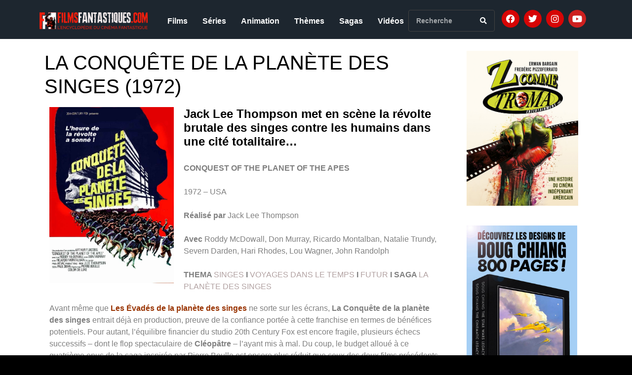

--- FILE ---
content_type: text/html; charset=UTF-8
request_url: https://www.filmsfantastiques.com/2022/08/la-conquete-de-la-planete-des-singes-1972/
body_size: 19977
content:
<!DOCTYPE html><html lang="fr-FR"><head >	<meta charset="UTF-8" />
	<meta name="viewport" content="width=device-width, initial-scale=1" />
	<meta name='robots' content='index, follow, max-image-preview:large, max-snippet:-1, max-video-preview:-1' />
	<style>img:is([sizes="auto" i], [sizes^="auto," i]) { contain-intrinsic-size: 3000px 1500px }</style>
	
	<!-- This site is optimized with the Yoast SEO plugin v24.5 - https://yoast.com/wordpress/plugins/seo/ -->
	<title>LA CONQUÊTE DE LA PLANÈTE DES SINGES (1972) - Films Fantastiques</title>
	<link rel="canonical" href="https://www.filmsfantastiques.com/2022/08/la-conquete-de-la-planete-des-singes-1972/" />
	<meta property="og:locale" content="fr_FR" />
	<meta property="og:type" content="article" />
	<meta property="og:title" content="LA CONQUÊTE DE LA PLANÈTE DES SINGES (1972) - Films Fantastiques" />
	<meta property="og:description" content="Jack Lee Thompson met en scène la révolte brutale des singes contre les humains dans une cité totalitaire… CONQUEST OF THE PLANET OF THE APES   1972 – USA   Réalisé par Jack Lee Thompson   Avec Roddy McDowall, Don Murray, Ricardo Montalban, Natalie Trundy, Severn Darden, Hari Rhodes, Lou Wagner, John Randolph   THEMA [&hellip;]" />
	<meta property="og:url" content="https://www.filmsfantastiques.com/2022/08/la-conquete-de-la-planete-des-singes-1972/" />
	<meta property="og:site_name" content="Films Fantastiques" />
	<meta property="article:publisher" content="https://www.facebook.com/groups/353396051402951/?ref=bookmarks" />
	<meta property="article:published_time" content="2022-08-13T06:00:00+00:00" />
	<meta property="article:modified_time" content="2023-11-22T13:52:46+00:00" />
	<meta property="og:image" content="https://www.filmsfantastiques.com/wp-content/uploads/2022/08/Conquete-de-la-planete-des-singes-poster-OK.jpg" />
	<meta property="og:image:width" content="1127" />
	<meta property="og:image:height" content="1600" />
	<meta property="og:image:type" content="image/jpeg" />
	<meta name="author" content="Gilles Penso" />
	<meta name="twitter:card" content="summary_large_image" />
	<meta name="twitter:creator" content="@FilmsFantastiq1" />
	<meta name="twitter:site" content="@FilmsFantastiq1" />
	<meta name="twitter:label1" content="Écrit par" />
	<meta name="twitter:data1" content="Gilles Penso" />
	<meta name="twitter:label2" content="Durée de lecture estimée" />
	<meta name="twitter:data2" content="5 minutes" />
	<script type="application/ld+json" class="yoast-schema-graph">{"@context":"https://schema.org","@graph":[{"@type":"Article","@id":"https://www.filmsfantastiques.com/2022/08/la-conquete-de-la-planete-des-singes-1972/#article","isPartOf":{"@id":"https://www.filmsfantastiques.com/2022/08/la-conquete-de-la-planete-des-singes-1972/"},"author":{"name":"Gilles Penso","@id":"https://www.filmsfantastiques.com/#/schema/person/3573200adfeab5c61d20bace4eccbaef"},"headline":"LA CONQUÊTE DE LA PLANÈTE DES SINGES (1972)","datePublished":"2022-08-13T06:00:00+00:00","dateModified":"2023-11-22T13:52:46+00:00","mainEntityOfPage":{"@id":"https://www.filmsfantastiques.com/2022/08/la-conquete-de-la-planete-des-singes-1972/"},"wordCount":870,"commentCount":0,"publisher":{"@id":"https://www.filmsfantastiques.com/#organization"},"image":{"@id":"https://www.filmsfantastiques.com/2022/08/la-conquete-de-la-planete-des-singes-1972/#primaryimage"},"thumbnailUrl":"https://www.filmsfantastiques.com/wp-content/uploads/2022/08/Conquete-de-la-planete-des-singes-poster-OK.jpg","articleSection":["Films"],"inLanguage":"fr-FR","potentialAction":[{"@type":"CommentAction","name":"Comment","target":["https://www.filmsfantastiques.com/2022/08/la-conquete-de-la-planete-des-singes-1972/#respond"]}]},{"@type":"WebPage","@id":"https://www.filmsfantastiques.com/2022/08/la-conquete-de-la-planete-des-singes-1972/","url":"https://www.filmsfantastiques.com/2022/08/la-conquete-de-la-planete-des-singes-1972/","name":"LA CONQUÊTE DE LA PLANÈTE DES SINGES (1972) - Films Fantastiques","isPartOf":{"@id":"https://www.filmsfantastiques.com/#website"},"primaryImageOfPage":{"@id":"https://www.filmsfantastiques.com/2022/08/la-conquete-de-la-planete-des-singes-1972/#primaryimage"},"image":{"@id":"https://www.filmsfantastiques.com/2022/08/la-conquete-de-la-planete-des-singes-1972/#primaryimage"},"thumbnailUrl":"https://www.filmsfantastiques.com/wp-content/uploads/2022/08/Conquete-de-la-planete-des-singes-poster-OK.jpg","datePublished":"2022-08-13T06:00:00+00:00","dateModified":"2023-11-22T13:52:46+00:00","breadcrumb":{"@id":"https://www.filmsfantastiques.com/2022/08/la-conquete-de-la-planete-des-singes-1972/#breadcrumb"},"inLanguage":"fr-FR","potentialAction":[{"@type":"ReadAction","target":["https://www.filmsfantastiques.com/2022/08/la-conquete-de-la-planete-des-singes-1972/"]}]},{"@type":"ImageObject","inLanguage":"fr-FR","@id":"https://www.filmsfantastiques.com/2022/08/la-conquete-de-la-planete-des-singes-1972/#primaryimage","url":"https://www.filmsfantastiques.com/wp-content/uploads/2022/08/Conquete-de-la-planete-des-singes-poster-OK.jpg","contentUrl":"https://www.filmsfantastiques.com/wp-content/uploads/2022/08/Conquete-de-la-planete-des-singes-poster-OK.jpg","width":1127,"height":1600},{"@type":"BreadcrumbList","@id":"https://www.filmsfantastiques.com/2022/08/la-conquete-de-la-planete-des-singes-1972/#breadcrumb","itemListElement":[{"@type":"ListItem","position":1,"name":"Accueil","item":"https://www.filmsfantastiques.com/"},{"@type":"ListItem","position":2,"name":"LA CONQUÊTE DE LA PLANÈTE DES SINGES (1972)"}]},{"@type":"WebSite","@id":"https://www.filmsfantastiques.com/#website","url":"https://www.filmsfantastiques.com/","name":"Films Fantastiques","description":"L&#039;Encyclopédie du Cinéma Fantastique","publisher":{"@id":"https://www.filmsfantastiques.com/#organization"},"potentialAction":[{"@type":"SearchAction","target":{"@type":"EntryPoint","urlTemplate":"https://www.filmsfantastiques.com/?s={search_term_string}"},"query-input":{"@type":"PropertyValueSpecification","valueRequired":true,"valueName":"search_term_string"}}],"inLanguage":"fr-FR"},{"@type":"Organization","@id":"https://www.filmsfantastiques.com/#organization","name":"Film Fantastiques","url":"https://www.filmsfantastiques.com/","logo":{"@type":"ImageObject","inLanguage":"fr-FR","@id":"https://www.filmsfantastiques.com/#/schema/logo/image/","url":"https://www.filmsfantastiques.com/wp-content/uploads/2020/06/Films-Fantastiques-logo-site-1.png","contentUrl":"https://www.filmsfantastiques.com/wp-content/uploads/2020/06/Films-Fantastiques-logo-site-1.png","width":1095,"height":169,"caption":"Film Fantastiques"},"image":{"@id":"https://www.filmsfantastiques.com/#/schema/logo/image/"},"sameAs":["https://www.facebook.com/groups/353396051402951/?ref=bookmarks","https://x.com/FilmsFantastiq1","https://www.instagram.com/filmsfantastiques/"]},{"@type":"Person","@id":"https://www.filmsfantastiques.com/#/schema/person/3573200adfeab5c61d20bace4eccbaef","name":"Gilles Penso","image":{"@type":"ImageObject","inLanguage":"fr-FR","@id":"https://www.filmsfantastiques.com/#/schema/person/image/","url":"https://secure.gravatar.com/avatar/73365b4ec95e77f3ad3556f687c20eab?s=96&d=mm&r=g","contentUrl":"https://secure.gravatar.com/avatar/73365b4ec95e77f3ad3556f687c20eab?s=96&d=mm&r=g","caption":"Gilles Penso"}}]}</script>
	<!-- / Yoast SEO plugin. -->


<link rel='dns-prefetch' href='//widget.justwatch.com' />
<link rel="alternate" type="application/rss+xml" title="Films Fantastiques &raquo; Flux" href="https://www.filmsfantastiques.com/feed/" />
<link rel="alternate" type="application/rss+xml" title="Films Fantastiques &raquo; Flux des commentaires" href="https://www.filmsfantastiques.com/comments/feed/" />
<link rel="alternate" type="application/rss+xml" title="Films Fantastiques &raquo; LA CONQUÊTE DE LA PLANÈTE DES SINGES (1972) Flux des commentaires" href="https://www.filmsfantastiques.com/2022/08/la-conquete-de-la-planete-des-singes-1972/feed/" />
<script type="text/javascript">
/* <![CDATA[ */
window._wpemojiSettings = {"baseUrl":"https:\/\/s.w.org\/images\/core\/emoji\/15.0.3\/72x72\/","ext":".png","svgUrl":"https:\/\/s.w.org\/images\/core\/emoji\/15.0.3\/svg\/","svgExt":".svg","source":{"concatemoji":"https:\/\/www.filmsfantastiques.com\/wp-includes\/js\/wp-emoji-release.min.js?ver=d20a2f84c29fe909d8089455c923e5e2"}};
/*! This file is auto-generated */
!function(i,n){var o,s,e;function c(e){try{var t={supportTests:e,timestamp:(new Date).valueOf()};sessionStorage.setItem(o,JSON.stringify(t))}catch(e){}}function p(e,t,n){e.clearRect(0,0,e.canvas.width,e.canvas.height),e.fillText(t,0,0);var t=new Uint32Array(e.getImageData(0,0,e.canvas.width,e.canvas.height).data),r=(e.clearRect(0,0,e.canvas.width,e.canvas.height),e.fillText(n,0,0),new Uint32Array(e.getImageData(0,0,e.canvas.width,e.canvas.height).data));return t.every(function(e,t){return e===r[t]})}function u(e,t,n){switch(t){case"flag":return n(e,"\ud83c\udff3\ufe0f\u200d\u26a7\ufe0f","\ud83c\udff3\ufe0f\u200b\u26a7\ufe0f")?!1:!n(e,"\ud83c\uddfa\ud83c\uddf3","\ud83c\uddfa\u200b\ud83c\uddf3")&&!n(e,"\ud83c\udff4\udb40\udc67\udb40\udc62\udb40\udc65\udb40\udc6e\udb40\udc67\udb40\udc7f","\ud83c\udff4\u200b\udb40\udc67\u200b\udb40\udc62\u200b\udb40\udc65\u200b\udb40\udc6e\u200b\udb40\udc67\u200b\udb40\udc7f");case"emoji":return!n(e,"\ud83d\udc26\u200d\u2b1b","\ud83d\udc26\u200b\u2b1b")}return!1}function f(e,t,n){var r="undefined"!=typeof WorkerGlobalScope&&self instanceof WorkerGlobalScope?new OffscreenCanvas(300,150):i.createElement("canvas"),a=r.getContext("2d",{willReadFrequently:!0}),o=(a.textBaseline="top",a.font="600 32px Arial",{});return e.forEach(function(e){o[e]=t(a,e,n)}),o}function t(e){var t=i.createElement("script");t.src=e,t.defer=!0,i.head.appendChild(t)}"undefined"!=typeof Promise&&(o="wpEmojiSettingsSupports",s=["flag","emoji"],n.supports={everything:!0,everythingExceptFlag:!0},e=new Promise(function(e){i.addEventListener("DOMContentLoaded",e,{once:!0})}),new Promise(function(t){var n=function(){try{var e=JSON.parse(sessionStorage.getItem(o));if("object"==typeof e&&"number"==typeof e.timestamp&&(new Date).valueOf()<e.timestamp+604800&&"object"==typeof e.supportTests)return e.supportTests}catch(e){}return null}();if(!n){if("undefined"!=typeof Worker&&"undefined"!=typeof OffscreenCanvas&&"undefined"!=typeof URL&&URL.createObjectURL&&"undefined"!=typeof Blob)try{var e="postMessage("+f.toString()+"("+[JSON.stringify(s),u.toString(),p.toString()].join(",")+"));",r=new Blob([e],{type:"text/javascript"}),a=new Worker(URL.createObjectURL(r),{name:"wpTestEmojiSupports"});return void(a.onmessage=function(e){c(n=e.data),a.terminate(),t(n)})}catch(e){}c(n=f(s,u,p))}t(n)}).then(function(e){for(var t in e)n.supports[t]=e[t],n.supports.everything=n.supports.everything&&n.supports[t],"flag"!==t&&(n.supports.everythingExceptFlag=n.supports.everythingExceptFlag&&n.supports[t]);n.supports.everythingExceptFlag=n.supports.everythingExceptFlag&&!n.supports.flag,n.DOMReady=!1,n.readyCallback=function(){n.DOMReady=!0}}).then(function(){return e}).then(function(){var e;n.supports.everything||(n.readyCallback(),(e=n.source||{}).concatemoji?t(e.concatemoji):e.wpemoji&&e.twemoji&&(t(e.twemoji),t(e.wpemoji)))}))}((window,document),window._wpemojiSettings);
/* ]]> */
</script>
<style id='wp-emoji-styles-inline-css' type='text/css'>

	img.wp-smiley, img.emoji {
		display: inline !important;
		border: none !important;
		box-shadow: none !important;
		height: 1em !important;
		width: 1em !important;
		margin: 0 0.07em !important;
		vertical-align: -0.1em !important;
		background: none !important;
		padding: 0 !important;
	}
</style>
<link rel='stylesheet' id='justwatch-partner-integrations-css' href='https://www.filmsfantastiques.com/wp-content/plugins/justwatch-partner-integrations/dist/wp-justwatch.css?ver=1.0.2' type='text/css' media='all' />
<style id='classic-theme-styles-inline-css' type='text/css'>
/*! This file is auto-generated */
.wp-block-button__link{color:#fff;background-color:#32373c;border-radius:9999px;box-shadow:none;text-decoration:none;padding:calc(.667em + 2px) calc(1.333em + 2px);font-size:1.125em}.wp-block-file__button{background:#32373c;color:#fff;text-decoration:none}
</style>
<style id='global-styles-inline-css' type='text/css'>
:root{--wp--preset--aspect-ratio--square: 1;--wp--preset--aspect-ratio--4-3: 4/3;--wp--preset--aspect-ratio--3-4: 3/4;--wp--preset--aspect-ratio--3-2: 3/2;--wp--preset--aspect-ratio--2-3: 2/3;--wp--preset--aspect-ratio--16-9: 16/9;--wp--preset--aspect-ratio--9-16: 9/16;--wp--preset--color--black: #000000;--wp--preset--color--cyan-bluish-gray: #abb8c3;--wp--preset--color--white: #ffffff;--wp--preset--color--pale-pink: #f78da7;--wp--preset--color--vivid-red: #cf2e2e;--wp--preset--color--luminous-vivid-orange: #ff6900;--wp--preset--color--luminous-vivid-amber: #fcb900;--wp--preset--color--light-green-cyan: #7bdcb5;--wp--preset--color--vivid-green-cyan: #00d084;--wp--preset--color--pale-cyan-blue: #8ed1fc;--wp--preset--color--vivid-cyan-blue: #0693e3;--wp--preset--color--vivid-purple: #9b51e0;--wp--preset--gradient--vivid-cyan-blue-to-vivid-purple: linear-gradient(135deg,rgba(6,147,227,1) 0%,rgb(155,81,224) 100%);--wp--preset--gradient--light-green-cyan-to-vivid-green-cyan: linear-gradient(135deg,rgb(122,220,180) 0%,rgb(0,208,130) 100%);--wp--preset--gradient--luminous-vivid-amber-to-luminous-vivid-orange: linear-gradient(135deg,rgba(252,185,0,1) 0%,rgba(255,105,0,1) 100%);--wp--preset--gradient--luminous-vivid-orange-to-vivid-red: linear-gradient(135deg,rgba(255,105,0,1) 0%,rgb(207,46,46) 100%);--wp--preset--gradient--very-light-gray-to-cyan-bluish-gray: linear-gradient(135deg,rgb(238,238,238) 0%,rgb(169,184,195) 100%);--wp--preset--gradient--cool-to-warm-spectrum: linear-gradient(135deg,rgb(74,234,220) 0%,rgb(151,120,209) 20%,rgb(207,42,186) 40%,rgb(238,44,130) 60%,rgb(251,105,98) 80%,rgb(254,248,76) 100%);--wp--preset--gradient--blush-light-purple: linear-gradient(135deg,rgb(255,206,236) 0%,rgb(152,150,240) 100%);--wp--preset--gradient--blush-bordeaux: linear-gradient(135deg,rgb(254,205,165) 0%,rgb(254,45,45) 50%,rgb(107,0,62) 100%);--wp--preset--gradient--luminous-dusk: linear-gradient(135deg,rgb(255,203,112) 0%,rgb(199,81,192) 50%,rgb(65,88,208) 100%);--wp--preset--gradient--pale-ocean: linear-gradient(135deg,rgb(255,245,203) 0%,rgb(182,227,212) 50%,rgb(51,167,181) 100%);--wp--preset--gradient--electric-grass: linear-gradient(135deg,rgb(202,248,128) 0%,rgb(113,206,126) 100%);--wp--preset--gradient--midnight: linear-gradient(135deg,rgb(2,3,129) 0%,rgb(40,116,252) 100%);--wp--preset--font-size--small: 13px;--wp--preset--font-size--medium: 20px;--wp--preset--font-size--large: 36px;--wp--preset--font-size--x-large: 42px;--wp--preset--spacing--20: 0.44rem;--wp--preset--spacing--30: 0.67rem;--wp--preset--spacing--40: 1rem;--wp--preset--spacing--50: 1.5rem;--wp--preset--spacing--60: 2.25rem;--wp--preset--spacing--70: 3.38rem;--wp--preset--spacing--80: 5.06rem;--wp--preset--shadow--natural: 6px 6px 9px rgba(0, 0, 0, 0.2);--wp--preset--shadow--deep: 12px 12px 50px rgba(0, 0, 0, 0.4);--wp--preset--shadow--sharp: 6px 6px 0px rgba(0, 0, 0, 0.2);--wp--preset--shadow--outlined: 6px 6px 0px -3px rgba(255, 255, 255, 1), 6px 6px rgba(0, 0, 0, 1);--wp--preset--shadow--crisp: 6px 6px 0px rgba(0, 0, 0, 1);}:where(.is-layout-flex){gap: 0.5em;}:where(.is-layout-grid){gap: 0.5em;}body .is-layout-flex{display: flex;}.is-layout-flex{flex-wrap: wrap;align-items: center;}.is-layout-flex > :is(*, div){margin: 0;}body .is-layout-grid{display: grid;}.is-layout-grid > :is(*, div){margin: 0;}:where(.wp-block-columns.is-layout-flex){gap: 2em;}:where(.wp-block-columns.is-layout-grid){gap: 2em;}:where(.wp-block-post-template.is-layout-flex){gap: 1.25em;}:where(.wp-block-post-template.is-layout-grid){gap: 1.25em;}.has-black-color{color: var(--wp--preset--color--black) !important;}.has-cyan-bluish-gray-color{color: var(--wp--preset--color--cyan-bluish-gray) !important;}.has-white-color{color: var(--wp--preset--color--white) !important;}.has-pale-pink-color{color: var(--wp--preset--color--pale-pink) !important;}.has-vivid-red-color{color: var(--wp--preset--color--vivid-red) !important;}.has-luminous-vivid-orange-color{color: var(--wp--preset--color--luminous-vivid-orange) !important;}.has-luminous-vivid-amber-color{color: var(--wp--preset--color--luminous-vivid-amber) !important;}.has-light-green-cyan-color{color: var(--wp--preset--color--light-green-cyan) !important;}.has-vivid-green-cyan-color{color: var(--wp--preset--color--vivid-green-cyan) !important;}.has-pale-cyan-blue-color{color: var(--wp--preset--color--pale-cyan-blue) !important;}.has-vivid-cyan-blue-color{color: var(--wp--preset--color--vivid-cyan-blue) !important;}.has-vivid-purple-color{color: var(--wp--preset--color--vivid-purple) !important;}.has-black-background-color{background-color: var(--wp--preset--color--black) !important;}.has-cyan-bluish-gray-background-color{background-color: var(--wp--preset--color--cyan-bluish-gray) !important;}.has-white-background-color{background-color: var(--wp--preset--color--white) !important;}.has-pale-pink-background-color{background-color: var(--wp--preset--color--pale-pink) !important;}.has-vivid-red-background-color{background-color: var(--wp--preset--color--vivid-red) !important;}.has-luminous-vivid-orange-background-color{background-color: var(--wp--preset--color--luminous-vivid-orange) !important;}.has-luminous-vivid-amber-background-color{background-color: var(--wp--preset--color--luminous-vivid-amber) !important;}.has-light-green-cyan-background-color{background-color: var(--wp--preset--color--light-green-cyan) !important;}.has-vivid-green-cyan-background-color{background-color: var(--wp--preset--color--vivid-green-cyan) !important;}.has-pale-cyan-blue-background-color{background-color: var(--wp--preset--color--pale-cyan-blue) !important;}.has-vivid-cyan-blue-background-color{background-color: var(--wp--preset--color--vivid-cyan-blue) !important;}.has-vivid-purple-background-color{background-color: var(--wp--preset--color--vivid-purple) !important;}.has-black-border-color{border-color: var(--wp--preset--color--black) !important;}.has-cyan-bluish-gray-border-color{border-color: var(--wp--preset--color--cyan-bluish-gray) !important;}.has-white-border-color{border-color: var(--wp--preset--color--white) !important;}.has-pale-pink-border-color{border-color: var(--wp--preset--color--pale-pink) !important;}.has-vivid-red-border-color{border-color: var(--wp--preset--color--vivid-red) !important;}.has-luminous-vivid-orange-border-color{border-color: var(--wp--preset--color--luminous-vivid-orange) !important;}.has-luminous-vivid-amber-border-color{border-color: var(--wp--preset--color--luminous-vivid-amber) !important;}.has-light-green-cyan-border-color{border-color: var(--wp--preset--color--light-green-cyan) !important;}.has-vivid-green-cyan-border-color{border-color: var(--wp--preset--color--vivid-green-cyan) !important;}.has-pale-cyan-blue-border-color{border-color: var(--wp--preset--color--pale-cyan-blue) !important;}.has-vivid-cyan-blue-border-color{border-color: var(--wp--preset--color--vivid-cyan-blue) !important;}.has-vivid-purple-border-color{border-color: var(--wp--preset--color--vivid-purple) !important;}.has-vivid-cyan-blue-to-vivid-purple-gradient-background{background: var(--wp--preset--gradient--vivid-cyan-blue-to-vivid-purple) !important;}.has-light-green-cyan-to-vivid-green-cyan-gradient-background{background: var(--wp--preset--gradient--light-green-cyan-to-vivid-green-cyan) !important;}.has-luminous-vivid-amber-to-luminous-vivid-orange-gradient-background{background: var(--wp--preset--gradient--luminous-vivid-amber-to-luminous-vivid-orange) !important;}.has-luminous-vivid-orange-to-vivid-red-gradient-background{background: var(--wp--preset--gradient--luminous-vivid-orange-to-vivid-red) !important;}.has-very-light-gray-to-cyan-bluish-gray-gradient-background{background: var(--wp--preset--gradient--very-light-gray-to-cyan-bluish-gray) !important;}.has-cool-to-warm-spectrum-gradient-background{background: var(--wp--preset--gradient--cool-to-warm-spectrum) !important;}.has-blush-light-purple-gradient-background{background: var(--wp--preset--gradient--blush-light-purple) !important;}.has-blush-bordeaux-gradient-background{background: var(--wp--preset--gradient--blush-bordeaux) !important;}.has-luminous-dusk-gradient-background{background: var(--wp--preset--gradient--luminous-dusk) !important;}.has-pale-ocean-gradient-background{background: var(--wp--preset--gradient--pale-ocean) !important;}.has-electric-grass-gradient-background{background: var(--wp--preset--gradient--electric-grass) !important;}.has-midnight-gradient-background{background: var(--wp--preset--gradient--midnight) !important;}.has-small-font-size{font-size: var(--wp--preset--font-size--small) !important;}.has-medium-font-size{font-size: var(--wp--preset--font-size--medium) !important;}.has-large-font-size{font-size: var(--wp--preset--font-size--large) !important;}.has-x-large-font-size{font-size: var(--wp--preset--font-size--x-large) !important;}
:where(.wp-block-post-template.is-layout-flex){gap: 1.25em;}:where(.wp-block-post-template.is-layout-grid){gap: 1.25em;}
:where(.wp-block-columns.is-layout-flex){gap: 2em;}:where(.wp-block-columns.is-layout-grid){gap: 2em;}
:root :where(.wp-block-pullquote){font-size: 1.5em;line-height: 1.6;}
</style>
<link rel='stylesheet' id='jupiterx-popups-animation-css' href='https://www.filmsfantastiques.com/wp-content/plugins/jupiterx-core/includes/extensions/raven/assets/lib/animate/animate.min.css?ver=4.8.9' type='text/css' media='all' />
<link rel='stylesheet' id='jupiterx-css' href='https://www.filmsfantastiques.com/wp-content/uploads/jupiterx/compiler/jupiterx/caf2df3.css?ver=4.8.9' type='text/css' media='all' />
<link rel='stylesheet' id='jupiterx-elements-dynamic-styles-css' href='https://www.filmsfantastiques.com/wp-content/uploads/jupiterx/compiler/jupiterx-elements-dynamic-styles/4419723.css?ver=4.8.9' type='text/css' media='all' />
<link rel='stylesheet' id='jet-elements-css' href='https://www.filmsfantastiques.com/wp-content/plugins/jet-elements/assets/css/jet-elements.css?ver=2.6.20.1' type='text/css' media='all' />
<link rel='stylesheet' id='jet-elements-skin-css' href='https://www.filmsfantastiques.com/wp-content/plugins/jet-elements/assets/css/jet-elements-skin.css?ver=2.6.20.1' type='text/css' media='all' />
<link rel='stylesheet' id='elementor-icons-css' href='https://www.filmsfantastiques.com/wp-content/plugins/elementor/assets/lib/eicons/css/elementor-icons.min.css?ver=5.35.0' type='text/css' media='all' />
<link rel='stylesheet' id='elementor-frontend-css' href='https://www.filmsfantastiques.com/wp-content/plugins/elementor/assets/css/frontend.min.css?ver=3.27.6' type='text/css' media='all' />
<link rel='stylesheet' id='font-awesome-css' href='https://www.filmsfantastiques.com/wp-content/plugins/elementor/assets/lib/font-awesome/css/font-awesome.min.css?ver=4.7.0' type='text/css' media='all' />
<link rel='stylesheet' id='jupiterx-core-raven-frontend-css' href='https://www.filmsfantastiques.com/wp-content/plugins/jupiterx-core/includes/extensions/raven/assets/css/frontend.min.css?ver=d20a2f84c29fe909d8089455c923e5e2' type='text/css' media='all' />
<link rel='stylesheet' id='elementor-post-7328-css' href='https://www.filmsfantastiques.com/wp-content/uploads/elementor/css/post-7328.css?ver=1740497936' type='text/css' media='all' />
<link rel='stylesheet' id='flatpickr-css' href='https://www.filmsfantastiques.com/wp-content/plugins/elementor/assets/lib/flatpickr/flatpickr.min.css?ver=4.6.13' type='text/css' media='all' />
<link rel='stylesheet' id='widget-image-css' href='https://www.filmsfantastiques.com/wp-content/plugins/elementor/assets/css/widget-image.min.css?ver=3.27.6' type='text/css' media='all' />
<link rel='stylesheet' id='widget-heading-css' href='https://www.filmsfantastiques.com/wp-content/plugins/elementor/assets/css/widget-heading.min.css?ver=3.27.6' type='text/css' media='all' />
<link rel='stylesheet' id='widget-text-editor-css' href='https://www.filmsfantastiques.com/wp-content/plugins/elementor/assets/css/widget-text-editor.min.css?ver=3.27.6' type='text/css' media='all' />
<link rel='stylesheet' id='elementor-post-68209-css' href='https://www.filmsfantastiques.com/wp-content/uploads/elementor/css/post-68209.css?ver=1740532230' type='text/css' media='all' />
<link rel='stylesheet' id='elementor-post-7271-css' href='https://www.filmsfantastiques.com/wp-content/uploads/elementor/css/post-7271.css?ver=1740497936' type='text/css' media='all' />
<link rel='stylesheet' id='elementor-post-7272-css' href='https://www.filmsfantastiques.com/wp-content/uploads/elementor/css/post-7272.css?ver=1768291458' type='text/css' media='all' />
<link rel='stylesheet' id='google-fonts-1-css' href='https://fonts.googleapis.com/css?family=Roboto%3A100%2C100italic%2C200%2C200italic%2C300%2C300italic%2C400%2C400italic%2C500%2C500italic%2C600%2C600italic%2C700%2C700italic%2C800%2C800italic%2C900%2C900italic%7CRoboto+Slab%3A100%2C100italic%2C200%2C200italic%2C300%2C300italic%2C400%2C400italic%2C500%2C500italic%2C600%2C600italic%2C700%2C700italic%2C800%2C800italic%2C900%2C900italic&#038;display=auto&#038;ver=d20a2f84c29fe909d8089455c923e5e2' type='text/css' media='all' />
<link rel='stylesheet' id='elementor-icons-shared-0-css' href='https://www.filmsfantastiques.com/wp-content/plugins/elementor/assets/lib/font-awesome/css/fontawesome.min.css?ver=5.15.3' type='text/css' media='all' />
<link rel='stylesheet' id='elementor-icons-fa-solid-css' href='https://www.filmsfantastiques.com/wp-content/plugins/elementor/assets/lib/font-awesome/css/solid.min.css?ver=5.15.3' type='text/css' media='all' />
<link rel='stylesheet' id='elementor-icons-fa-brands-css' href='https://www.filmsfantastiques.com/wp-content/plugins/elementor/assets/lib/font-awesome/css/brands.min.css?ver=5.15.3' type='text/css' media='all' />
<link rel="preconnect" href="https://fonts.gstatic.com/" crossorigin><script type="text/javascript" src="https://widget.justwatch.com/justwatch_widget.js?ver=6978a96354c84" id="justwatch-widget-js" async="async" data-wp-strategy="async"></script>
<script type="text/javascript" src="https://www.filmsfantastiques.com/wp-includes/js/jquery/jquery.min.js?ver=3.7.1" id="jquery-core-js"></script>
<script type="text/javascript" src="https://www.filmsfantastiques.com/wp-includes/js/jquery/jquery-migrate.min.js?ver=3.4.1" id="jquery-migrate-js"></script>
<script type="text/javascript" src="https://www.filmsfantastiques.com/wp-content/themes/jupiterx/lib/assets/dist/js/utils.min.js?ver=4.8.9" id="jupiterx-utils-js"></script>
<link rel="https://api.w.org/" href="https://www.filmsfantastiques.com/wp-json/" /><link rel="alternate" title="JSON" type="application/json" href="https://www.filmsfantastiques.com/wp-json/wp/v2/posts/68209" /><link rel="EditURI" type="application/rsd+xml" title="RSD" href="https://www.filmsfantastiques.com/xmlrpc.php?rsd" />

<link rel='shortlink' href='https://www.filmsfantastiques.com/?p=68209' />
<link rel="alternate" title="oEmbed (JSON)" type="application/json+oembed" href="https://www.filmsfantastiques.com/wp-json/oembed/1.0/embed?url=https%3A%2F%2Fwww.filmsfantastiques.com%2F2022%2F08%2Fla-conquete-de-la-planete-des-singes-1972%2F" />
<link rel="alternate" title="oEmbed (XML)" type="text/xml+oembed" href="https://www.filmsfantastiques.com/wp-json/oembed/1.0/embed?url=https%3A%2F%2Fwww.filmsfantastiques.com%2F2022%2F08%2Fla-conquete-de-la-planete-des-singes-1972%2F&#038;format=xml" />
		<script>
			document.documentElement.className = document.documentElement.className.replace( 'no-js', 'js' );
		</script>
				<style>
			.no-js img.lazyload { display: none; }
			figure.wp-block-image img.lazyloading { min-width: 150px; }
							.lazyload, .lazyloading { opacity: 0; }
				.lazyloaded {
					opacity: 1;
					transition: opacity 400ms;
					transition-delay: 0ms;
				}
					</style>
		<!-- Analytics by WP Statistics - https://wp-statistics.com -->
<meta name="generator" content="Elementor 3.27.6; features: additional_custom_breakpoints; settings: css_print_method-external, google_font-enabled, font_display-auto">
			<style>
				.e-con.e-parent:nth-of-type(n+4):not(.e-lazyloaded):not(.e-no-lazyload),
				.e-con.e-parent:nth-of-type(n+4):not(.e-lazyloaded):not(.e-no-lazyload) * {
					background-image: none !important;
				}
				@media screen and (max-height: 1024px) {
					.e-con.e-parent:nth-of-type(n+3):not(.e-lazyloaded):not(.e-no-lazyload),
					.e-con.e-parent:nth-of-type(n+3):not(.e-lazyloaded):not(.e-no-lazyload) * {
						background-image: none !important;
					}
				}
				@media screen and (max-height: 640px) {
					.e-con.e-parent:nth-of-type(n+2):not(.e-lazyloaded):not(.e-no-lazyload),
					.e-con.e-parent:nth-of-type(n+2):not(.e-lazyloaded):not(.e-no-lazyload) * {
						background-image: none !important;
					}
				}
			</style>
					<link rel="pingback" href="https://www.filmsfantastiques.com/xmlrpc.php">
		<link rel="icon" href="https://www.filmsfantastiques.com/wp-content/uploads/2020/06/cropped-ms-icon-310x310-1-32x32.png" sizes="32x32" />
<link rel="icon" href="https://www.filmsfantastiques.com/wp-content/uploads/2020/06/cropped-ms-icon-310x310-1-192x192.png" sizes="192x192" />
<link rel="apple-touch-icon" href="https://www.filmsfantastiques.com/wp-content/uploads/2020/06/cropped-ms-icon-310x310-1-180x180.png" />
<meta name="msapplication-TileImage" content="https://www.filmsfantastiques.com/wp-content/uploads/2020/06/cropped-ms-icon-310x310-1-270x270.png" />
		<style type="text/css" id="wp-custom-css">
			body .jupiterx-site {
    padding-top: 0 !important;
}		</style>
		</head><body class="post-template-default single single-post postid-68209 single-format-standard no-js elementor-default elementor-kit-7328 elementor-page elementor-page-68209 jupiterx-post-template-1" itemscope="itemscope" itemtype="http://schema.org/WebPage">
<a class="jupiterx-a11y jupiterx-a11y-skip-navigation-link" href="#jupiterx-main">Skip to content</a><div class="jupiterx-site"><header class="jupiterx-header jupiterx-header-custom" data-jupiterx-settings="{&quot;breakpoint&quot;:&quot;767.98&quot;,&quot;template&quot;:&quot;7271&quot;}" role="banner" itemscope="itemscope" itemtype="http://schema.org/WPHeader">		<div data-elementor-type="header" data-elementor-id="7271" class="elementor elementor-7271">
						<section class="elementor-section elementor-top-section elementor-element elementor-element-5adfd74 elementor-section-boxed elementor-section-height-default elementor-section-height-default" data-id="5adfd74" data-element_type="section" data-settings="{&quot;jet_parallax_layout_list&quot;:[{&quot;jet_parallax_layout_image&quot;:{&quot;url&quot;:&quot;&quot;,&quot;id&quot;:&quot;&quot;,&quot;size&quot;:&quot;&quot;},&quot;_id&quot;:&quot;0ef0bf0&quot;,&quot;jet_parallax_layout_image_tablet&quot;:{&quot;url&quot;:&quot;&quot;,&quot;id&quot;:&quot;&quot;,&quot;size&quot;:&quot;&quot;},&quot;jet_parallax_layout_image_mobile&quot;:{&quot;url&quot;:&quot;&quot;,&quot;id&quot;:&quot;&quot;,&quot;size&quot;:&quot;&quot;},&quot;jet_parallax_layout_speed&quot;:{&quot;unit&quot;:&quot;%&quot;,&quot;size&quot;:50,&quot;sizes&quot;:[]},&quot;jet_parallax_layout_type&quot;:&quot;scroll&quot;,&quot;jet_parallax_layout_direction&quot;:null,&quot;jet_parallax_layout_fx_direction&quot;:null,&quot;jet_parallax_layout_z_index&quot;:&quot;&quot;,&quot;jet_parallax_layout_bg_x&quot;:50,&quot;jet_parallax_layout_bg_x_tablet&quot;:&quot;&quot;,&quot;jet_parallax_layout_bg_x_mobile&quot;:&quot;&quot;,&quot;jet_parallax_layout_bg_y&quot;:50,&quot;jet_parallax_layout_bg_y_tablet&quot;:&quot;&quot;,&quot;jet_parallax_layout_bg_y_mobile&quot;:&quot;&quot;,&quot;jet_parallax_layout_bg_size&quot;:&quot;auto&quot;,&quot;jet_parallax_layout_bg_size_tablet&quot;:&quot;&quot;,&quot;jet_parallax_layout_bg_size_mobile&quot;:&quot;&quot;,&quot;jet_parallax_layout_animation_prop&quot;:&quot;transform&quot;,&quot;jet_parallax_layout_on&quot;:[&quot;desktop&quot;,&quot;tablet&quot;]}],&quot;background_background&quot;:&quot;classic&quot;}">
						<div class="elementor-container elementor-column-gap-default">
					<div class="elementor-column elementor-col-25 elementor-top-column elementor-element elementor-element-3611290" data-id="3611290" data-element_type="column">
			<div class="elementor-widget-wrap elementor-element-populated">
						<div class="elementor-element elementor-element-e2fee00 elementor-widget elementor-widget-raven-site-logo" data-id="e2fee00" data-element_type="widget" data-widget_type="raven-site-logo.default">
				<div class="elementor-widget-container">
							<div class="raven-widget-wrapper">
			<div class="raven-site-logo raven-site-logo-customizer">
									<a class="raven-site-logo-link" href="https://www.filmsfantastiques.com">
								<picture><img data-srcset="https://www.filmsfantastiques.com/wp-content/uploads/2020/06/Films-Fantastiques-logo-site-1.png 1x, https://www.filmsfantastiques.com/wp-content/uploads/2020/06/TITRE-BICOLORE.png 2x"  alt="Films Fantastiques" data-no-lazy="1" data-src="https://www.filmsfantastiques.com/wp-content/uploads/2020/06/Films-Fantastiques-logo-site-1.png" class="lazyload" src="[data-uri]" /><noscript><img data-srcset="https://www.filmsfantastiques.com/wp-content/uploads/2020/06/Films-Fantastiques-logo-site-1.png 1x, https://www.filmsfantastiques.com/wp-content/uploads/2020/06/TITRE-BICOLORE.png 2x"  alt="Films Fantastiques" data-no-lazy="1" data-src="https://www.filmsfantastiques.com/wp-content/uploads/2020/06/Films-Fantastiques-logo-site-1.png" class="lazyload" src="[data-uri]" /><noscript><img srcset="https://www.filmsfantastiques.com/wp-content/uploads/2020/06/Films-Fantastiques-logo-site-1.png 1x, https://www.filmsfantastiques.com/wp-content/uploads/2020/06/TITRE-BICOLORE.png 2x" src="https://www.filmsfantastiques.com/wp-content/uploads/2020/06/Films-Fantastiques-logo-site-1.png" alt="Films Fantastiques" data-no-lazy="1" /></noscript></noscript></picture>									</a>
							</div>
		</div>
						</div>
				</div>
					</div>
		</div>
				<div class="elementor-column elementor-col-25 elementor-top-column elementor-element elementor-element-ff10a44" data-id="ff10a44" data-element_type="column">
			<div class="elementor-widget-wrap elementor-element-populated">
						<div class="elementor-element elementor-element-717a1b9 raven-mobile-nav-menu-align-center raven-tablet-nav-menu-align-center raven-breakpoint-mobile raven-nav-menu-align-left raven-mobile-nav-menu-align-left elementor-widget elementor-widget-raven-nav-menu" data-id="717a1b9" data-element_type="widget" data-settings="{&quot;mobile_layout&quot;:&quot;full-screen&quot;,&quot;submenu_icon&quot;:&quot;&lt;svg 0=\&quot;fas fa-chevron-down\&quot; class=\&quot;e-font-icon-svg e-fas-chevron-down\&quot;&gt;\n\t\t\t\t\t&lt;use xlink:href=\&quot;#fas-chevron-down\&quot;&gt;\n\t\t\t\t\t\t&lt;symbol id=\&quot;fas-chevron-down\&quot; viewBox=\&quot;0 0 448 512\&quot;&gt;\n\t\t\t\t\t\t\t&lt;path d=\&quot;M207.029 381.476L12.686 187.132c-9.373-9.373-9.373-24.569 0-33.941l22.667-22.667c9.357-9.357 24.522-9.375 33.901-.04L224 284.505l154.745-154.021c9.379-9.335 24.544-9.317 33.901.04l22.667 22.667c9.373 9.373 9.373 24.569 0 33.941L240.971 381.476c-9.373 9.372-24.569 9.372-33.942 0z\&quot;&gt;&lt;\/path&gt;\n\t\t\t\t\t\t&lt;\/symbol&gt;\n\t\t\t\t\t&lt;\/use&gt;\n\t\t\t\t&lt;\/svg&gt;&quot;,&quot;submenu_space_between&quot;:{&quot;unit&quot;:&quot;px&quot;,&quot;size&quot;:&quot;&quot;,&quot;sizes&quot;:[]},&quot;submenu_opening_position&quot;:&quot;bottom&quot;,&quot;mobile_menu_item_full_width&quot;:&quot;no&quot;}" data-widget_type="raven-nav-menu.default">
				<div class="elementor-widget-container">
							<nav class="raven-nav-menu-main raven-nav-menu-horizontal raven-nav-menu-tablet- raven-nav-menu-mobile- raven-nav-icons-hidden-tablet raven-nav-icons-hidden-mobile">
			<ul id="menu-717a1b9" class="raven-nav-menu"><li class="menu-item menu-item-type-post_type menu-item-object-page menu-item-27601"><a href="https://www.filmsfantastiques.com/les-films-fantastiques/" class="raven-menu-item raven-link-item ">Films</a></li>
<li class="menu-item menu-item-type-post_type menu-item-object-page menu-item-24816"><a href="https://www.filmsfantastiques.com/seriestv/" class="raven-menu-item raven-link-item ">Séries</a></li>
<li class="menu-item menu-item-type-post_type menu-item-object-page menu-item-93041"><a href="https://www.filmsfantastiques.com/les-films-danimation/" class="raven-menu-item raven-link-item ">Animation</a></li>
<li class="menu-item menu-item-type-post_type menu-item-object-page menu-item-37933"><a href="https://www.filmsfantastiques.com/themes/" class="raven-menu-item raven-link-item ">Thèmes</a></li>
<li class="menu-item menu-item-type-post_type menu-item-object-page menu-item-39181"><a href="https://www.filmsfantastiques.com/sagas-fantastiques/" class="raven-menu-item raven-link-item ">Sagas</a></li>
<li class="menu-item menu-item-type-post_type menu-item-object-page menu-item-40840"><a href="https://www.filmsfantastiques.com/videos/" class="raven-menu-item raven-link-item ">Vidéos</a></li>
</ul>		</nav>

		<div class="raven-nav-menu-toggle">

						<div class="raven-nav-menu-toggle-button ">
				
				<div class="hamburger hamburger--vortex">
					<div class="hamburger-box">
						<div class="hamburger-inner"></div>
					</div>
				</div>
								</div>

		</div>
		<nav class="raven-nav-icons-hidden-tablet raven-nav-icons-hidden-mobile raven-nav-menu-mobile raven-nav-menu-full-screen">
										<div class="raven-nav-menu-close-button">
					<span class="raven-nav-menu-close-icon">&times;</span>
				</div>
						<div class="raven-container">
				<ul id="menu-mobile-717a1b9" class="raven-nav-menu"><li class="menu-item menu-item-type-post_type menu-item-object-page menu-item-27601"><a href="https://www.filmsfantastiques.com/les-films-fantastiques/" class="raven-menu-item raven-link-item ">Films</a></li>
<li class="menu-item menu-item-type-post_type menu-item-object-page menu-item-24816"><a href="https://www.filmsfantastiques.com/seriestv/" class="raven-menu-item raven-link-item ">Séries</a></li>
<li class="menu-item menu-item-type-post_type menu-item-object-page menu-item-93041"><a href="https://www.filmsfantastiques.com/les-films-danimation/" class="raven-menu-item raven-link-item ">Animation</a></li>
<li class="menu-item menu-item-type-post_type menu-item-object-page menu-item-37933"><a href="https://www.filmsfantastiques.com/themes/" class="raven-menu-item raven-link-item ">Thèmes</a></li>
<li class="menu-item menu-item-type-post_type menu-item-object-page menu-item-39181"><a href="https://www.filmsfantastiques.com/sagas-fantastiques/" class="raven-menu-item raven-link-item ">Sagas</a></li>
<li class="menu-item menu-item-type-post_type menu-item-object-page menu-item-40840"><a href="https://www.filmsfantastiques.com/videos/" class="raven-menu-item raven-link-item ">Vidéos</a></li>
</ul>			</div>
		</nav>
						</div>
				</div>
					</div>
		</div>
				<div class="elementor-column elementor-col-25 elementor-top-column elementor-element elementor-element-0a34683" data-id="0a34683" data-element_type="column">
			<div class="elementor-widget-wrap elementor-element-populated">
						<div class="elementor-element elementor-element-317d606 elementor-widget__width-auto elementor-hidden-phone elementor-widget elementor-widget-raven-search-form" data-id="317d606" data-element_type="widget" data-settings="{&quot;_skin&quot;:&quot;classic&quot;}" data-widget_type="raven-search-form.classic">
				<div class="elementor-widget-container">
							<form class="raven-search-form raven-search-form-classic" method="get" action="https://www.filmsfantastiques.com/" role="search">
			<div class="raven-search-form-container">
				<div class="raven-search-form-inner">
					<label class="elementor-screen-only" for="raven-search-form-input">Search</label>
					<input id="raven-search-form-input" class="raven-search-form-input" type="search" name="s" placeholder="Recherche" />
																		<button class="raven-search-form-button raven-search-form-button-svg" type="submit" aria-label="Search">
									<i class="fas fa-search"></i>								</button>
																	</div>
			</div>
		</form>
						</div>
				</div>
					</div>
		</div>
				<div class="elementor-column elementor-col-25 elementor-top-column elementor-element elementor-element-ead220e elementor-hidden-tablet elementor-hidden-phone" data-id="ead220e" data-element_type="column">
			<div class="elementor-widget-wrap elementor-element-populated">
						<div class="elementor-element elementor-element-6d17b2a elementor-shape-circle elementor-hidden-phone elementor-grid-0 e-grid-align-center elementor-widget elementor-widget-social-icons" data-id="6d17b2a" data-element_type="widget" data-widget_type="social-icons.default">
				<div class="elementor-widget-container">
							<div class="elementor-social-icons-wrapper elementor-grid">
							<span class="elementor-grid-item">
					<a class="elementor-icon elementor-social-icon elementor-social-icon-facebook elementor-repeater-item-57f696e" href="https://www.facebook.com/groups/353396051402951/?ref=bookmarks" target="_blank">
						<span class="elementor-screen-only">Facebook</span>
						<i class="fab fa-facebook"></i>					</a>
				</span>
							<span class="elementor-grid-item">
					<a class="elementor-icon elementor-social-icon elementor-social-icon-twitter elementor-repeater-item-c16b35e" href="https://twitter.com/GillesPenso?ref_src=twsrc%5Egoogle%7Ctwcamp%5Eserp%7Ctwgr%5Eauthor" target="_blank">
						<span class="elementor-screen-only">Twitter</span>
						<i class="fab fa-twitter"></i>					</a>
				</span>
							<span class="elementor-grid-item">
					<a class="elementor-icon elementor-social-icon elementor-social-icon-instagram elementor-repeater-item-ee63208" href="https://www.instagram.com/flmsfantastiques/" target="_blank">
						<span class="elementor-screen-only">Instagram</span>
						<i class="fab fa-instagram"></i>					</a>
				</span>
							<span class="elementor-grid-item">
					<a class="elementor-icon elementor-social-icon elementor-social-icon-youtube elementor-repeater-item-2cdc048" href="https://www.youtube.com/@filmsfantastiques6590/videos" target="_blank">
						<span class="elementor-screen-only">Youtube</span>
						<i class="fab fa-youtube"></i>					</a>
				</span>
					</div>
						</div>
				</div>
					</div>
		</div>
					</div>
		</section>
				</div>
		</header><main id="jupiterx-main" class="jupiterx-main"><div class="jupiterx-main-content"><div class="container"><div class="row"><div id="jupiterx-primary" class="jupiterx-primary col-lg-9"><div class="jupiterx-content" role="main" itemprop="mainEntityOfPage" itemscope="itemscope" itemtype="http://schema.org/Blog"><article id="68209" class="jupiterx-post post-68209 post type-post status-publish format-standard has-post-thumbnail hentry category-films" itemscope="itemscope" itemtype="http://schema.org/BlogPosting" itemprop="blogPost"><header class="jupiterx-post-header"><h1 class="jupiterx-post-title" itemprop="headline">LA CONQUÊTE DE LA PLANÈTE DES SINGES (1972)</h1></header><div class="jupiterx-post-body" itemprop="articleBody"><div class="jupiterx-post-content clearfix" itemprop="text">		<div data-elementor-type="wp-post" data-elementor-id="68209" class="elementor elementor-68209">
						<section class="elementor-section elementor-top-section elementor-element elementor-element-22c6c903 elementor-section-boxed elementor-section-height-default elementor-section-height-default" data-id="22c6c903" data-element_type="section" data-settings="{&quot;jet_parallax_layout_list&quot;:[{&quot;jet_parallax_layout_image&quot;:{&quot;url&quot;:&quot;&quot;,&quot;id&quot;:&quot;&quot;,&quot;size&quot;:&quot;&quot;},&quot;_id&quot;:&quot;f36df57&quot;,&quot;jet_parallax_layout_image_tablet&quot;:{&quot;url&quot;:&quot;&quot;,&quot;id&quot;:&quot;&quot;,&quot;size&quot;:&quot;&quot;},&quot;jet_parallax_layout_image_mobile&quot;:{&quot;url&quot;:&quot;&quot;,&quot;id&quot;:&quot;&quot;,&quot;size&quot;:&quot;&quot;},&quot;jet_parallax_layout_speed&quot;:{&quot;unit&quot;:&quot;%&quot;,&quot;size&quot;:50,&quot;sizes&quot;:[]},&quot;jet_parallax_layout_type&quot;:&quot;scroll&quot;,&quot;jet_parallax_layout_direction&quot;:null,&quot;jet_parallax_layout_fx_direction&quot;:null,&quot;jet_parallax_layout_z_index&quot;:&quot;&quot;,&quot;jet_parallax_layout_bg_x&quot;:50,&quot;jet_parallax_layout_bg_x_tablet&quot;:&quot;&quot;,&quot;jet_parallax_layout_bg_x_mobile&quot;:&quot;&quot;,&quot;jet_parallax_layout_bg_y&quot;:50,&quot;jet_parallax_layout_bg_y_tablet&quot;:&quot;&quot;,&quot;jet_parallax_layout_bg_y_mobile&quot;:&quot;&quot;,&quot;jet_parallax_layout_bg_size&quot;:&quot;auto&quot;,&quot;jet_parallax_layout_bg_size_tablet&quot;:&quot;&quot;,&quot;jet_parallax_layout_bg_size_mobile&quot;:&quot;&quot;,&quot;jet_parallax_layout_animation_prop&quot;:&quot;transform&quot;,&quot;jet_parallax_layout_on&quot;:[&quot;desktop&quot;,&quot;tablet&quot;]}]}">
						<div class="elementor-container elementor-column-gap-default">
					<div class="elementor-column elementor-col-33 elementor-top-column elementor-element elementor-element-306e03f6" data-id="306e03f6" data-element_type="column">
			<div class="elementor-widget-wrap elementor-element-populated">
						<div class="elementor-element elementor-element-15edffc4 elementor-widget elementor-widget-image" data-id="15edffc4" data-element_type="widget" data-widget_type="image.default">
				<div class="elementor-widget-container">
															<img fetchpriority="high" decoding="async" width="721" height="1024"   alt="" data-srcset="https://www.filmsfantastiques.com/wp-content/uploads/2022/08/Conquete-de-la-planete-des-singes-poster-OK-721x1024.jpg 721w, https://www.filmsfantastiques.com/wp-content/uploads/2022/08/Conquete-de-la-planete-des-singes-poster-OK-211x300.jpg 211w, https://www.filmsfantastiques.com/wp-content/uploads/2022/08/Conquete-de-la-planete-des-singes-poster-OK-768x1090.jpg 768w, https://www.filmsfantastiques.com/wp-content/uploads/2022/08/Conquete-de-la-planete-des-singes-poster-OK-1082x1536.jpg 1082w, https://www.filmsfantastiques.com/wp-content/uploads/2022/08/Conquete-de-la-planete-des-singes-poster-OK.jpg 1127w"  data-src="https://www.filmsfantastiques.com/wp-content/uploads/2022/08/Conquete-de-la-planete-des-singes-poster-OK-721x1024.jpg" data-sizes="(max-width: 721px) 100vw, 721px" class="attachment-large size-large wp-image-68140 lazyload" src="[data-uri]" /><noscript><img fetchpriority="high" decoding="async" width="721" height="1024" src="https://www.filmsfantastiques.com/wp-content/uploads/2022/08/Conquete-de-la-planete-des-singes-poster-OK-721x1024.jpg" class="attachment-large size-large wp-image-68140" alt="" srcset="https://www.filmsfantastiques.com/wp-content/uploads/2022/08/Conquete-de-la-planete-des-singes-poster-OK-721x1024.jpg 721w, https://www.filmsfantastiques.com/wp-content/uploads/2022/08/Conquete-de-la-planete-des-singes-poster-OK-211x300.jpg 211w, https://www.filmsfantastiques.com/wp-content/uploads/2022/08/Conquete-de-la-planete-des-singes-poster-OK-768x1090.jpg 768w, https://www.filmsfantastiques.com/wp-content/uploads/2022/08/Conquete-de-la-planete-des-singes-poster-OK-1082x1536.jpg 1082w, https://www.filmsfantastiques.com/wp-content/uploads/2022/08/Conquete-de-la-planete-des-singes-poster-OK.jpg 1127w" sizes="(max-width: 721px) 100vw, 721px" /></noscript>															</div>
				</div>
					</div>
		</div>
				<div class="elementor-column elementor-col-66 elementor-top-column elementor-element elementor-element-5f3735af" data-id="5f3735af" data-element_type="column">
			<div class="elementor-widget-wrap elementor-element-populated">
						<div class="elementor-element elementor-element-27d28995 elementor-widget elementor-widget-heading" data-id="27d28995" data-element_type="widget" data-widget_type="heading.default">
				<div class="elementor-widget-container">
					<h4 class="elementor-heading-title elementor-size-default"><h4 data-elementor-setting-key="title" data-pen-placeholder="Écrivez ici..." style="font-weight: var( --e-global-typography-primary-font-weight )"><p style="margin: 0cm;font-size: 12pt;font-family: Calibri, sans-serif;font-weight: 400"><b><span style="font-size: 18pt;font-family: Helvetica">Jack Lee Thompson met en scène la révolte brutale des singes contre les humains dans une cité totalitaire…</span></b><span style="font-family: Helvetica, sans-serif;font-size: 1.5rem;font-weight: var( --e-global-typography-primary-font-weight )"></span></p></h4></h4>				</div>
				</div>
				<div class="elementor-element elementor-element-57ab3e26 elementor-widget elementor-widget-text-editor" data-id="57ab3e26" data-element_type="widget" data-widget_type="text-editor.default">
				<div class="elementor-widget-container">
									<p class="MsoNormal" style="margin: 0cm; font-size: 12pt; font-family: Calibri, sans-serif; color: #000000;"><b><span lang="EN-US" style="font-family: Helvetica; color: #7f7f7f;">CONQUEST OF THE PLANET OF THE APES</span></b></p><p class="MsoNormal" style="margin: 0cm; font-size: 12pt; font-family: Calibri, sans-serif; color: #000000;"><span lang="EN-US" style="font-size: 8pt; font-family: Helvetica; color: #7f7f7f;"> </span></p><p class="MsoNormal" style="margin: 0cm; font-size: 12pt; font-family: Calibri, sans-serif; color: #000000;"><span style="font-family: Helvetica; color: #7f7f7f;">1972 – USA</span></p><p class="MsoNormal" style="margin: 0cm; font-size: 12pt; font-family: Calibri, sans-serif; color: #000000;"><span style="font-size: 8pt; font-family: Helvetica; color: #7f7f7f;"> </span></p><p class="MsoNormal" style="margin: 0cm; font-size: 12pt; font-family: Calibri, sans-serif; color: #000000;"><b><span style="font-family: Helvetica; color: #7f7f7f;">Réalisé par </span></b><span style="font-family: Helvetica; color: #7f7f7f;">Jack Lee Thompson<b></b></span></p><p class="MsoNormal" style="margin: 0cm; font-size: 12pt; font-family: Calibri, sans-serif; color: #000000;"><span style="font-size: 8pt; font-family: Helvetica; color: #7f7f7f;"> </span></p><p class="MsoNormal" style="margin: 0cm; font-size: 12pt; font-family: Calibri, sans-serif; color: #000000;"><b><span lang="EN-US" style="font-family: Helvetica; color: #7f7f7f;">Avec </span></b><span lang="EN-US" style="font-family: Helvetica; color: #7f7f7f;">Roddy McDowall, Don Murray, Ricardo Montalban, Natalie Trundy, Severn Darden, Hari Rhodes, Lou Wagner, John Randolph</span><b></b></p><p class="MsoNormal" style="margin: 0cm; font-size: 12pt; font-family: Calibri, sans-serif; color: #000000;"><span lang="EN-US" style="font-size: 8pt; font-family: Helvetica; color: #7f7f7f;"> </span></p><p class="MsoNormal" style="margin: 0cm; font-size: 12pt; font-family: Calibri, sans-serif; color: #000000;"><b><span style="font-family: Helvetica; color: #7f7f7f;">THEMA </span></b><span style="font-family: Helvetica; color: #7f7f7f;"><a href="https://www.filmsfantastiques.com/2020/04/thema-singes/">SINGES</a> <b>I</b> <a href="https://www.filmsfantastiques.com/2014/04/thema-voyages-dans-le-temps/">VOYAGES DANS LE TEMPS</a> <b>I </b><a href="https://www.filmsfantastiques.com/2014/04/thema-futur/">FUTUR</a> <b>I SAGA </b><a href="https://www.filmsfantastiques.com/2022/08/saga-la-planete-des-singes/">LA PLANÈTE DES SINGES</a></span></p>								</div>
				</div>
					</div>
		</div>
					</div>
		</section>
				<section class="elementor-section elementor-top-section elementor-element elementor-element-722daa8b elementor-section-boxed elementor-section-height-default elementor-section-height-default" data-id="722daa8b" data-element_type="section" data-settings="{&quot;jet_parallax_layout_list&quot;:[{&quot;jet_parallax_layout_image&quot;:{&quot;url&quot;:&quot;&quot;,&quot;id&quot;:&quot;&quot;,&quot;size&quot;:&quot;&quot;},&quot;_id&quot;:&quot;a3e756d&quot;,&quot;jet_parallax_layout_image_tablet&quot;:{&quot;url&quot;:&quot;&quot;,&quot;id&quot;:&quot;&quot;,&quot;size&quot;:&quot;&quot;},&quot;jet_parallax_layout_image_mobile&quot;:{&quot;url&quot;:&quot;&quot;,&quot;id&quot;:&quot;&quot;,&quot;size&quot;:&quot;&quot;},&quot;jet_parallax_layout_speed&quot;:{&quot;unit&quot;:&quot;%&quot;,&quot;size&quot;:50,&quot;sizes&quot;:[]},&quot;jet_parallax_layout_type&quot;:&quot;scroll&quot;,&quot;jet_parallax_layout_direction&quot;:null,&quot;jet_parallax_layout_fx_direction&quot;:null,&quot;jet_parallax_layout_z_index&quot;:&quot;&quot;,&quot;jet_parallax_layout_bg_x&quot;:50,&quot;jet_parallax_layout_bg_x_tablet&quot;:&quot;&quot;,&quot;jet_parallax_layout_bg_x_mobile&quot;:&quot;&quot;,&quot;jet_parallax_layout_bg_y&quot;:50,&quot;jet_parallax_layout_bg_y_tablet&quot;:&quot;&quot;,&quot;jet_parallax_layout_bg_y_mobile&quot;:&quot;&quot;,&quot;jet_parallax_layout_bg_size&quot;:&quot;auto&quot;,&quot;jet_parallax_layout_bg_size_tablet&quot;:&quot;&quot;,&quot;jet_parallax_layout_bg_size_mobile&quot;:&quot;&quot;,&quot;jet_parallax_layout_animation_prop&quot;:&quot;transform&quot;,&quot;jet_parallax_layout_on&quot;:[&quot;desktop&quot;,&quot;tablet&quot;]}]}">
						<div class="elementor-container elementor-column-gap-default">
					<div class="elementor-column elementor-col-100 elementor-top-column elementor-element elementor-element-7180f7e4" data-id="7180f7e4" data-element_type="column">
			<div class="elementor-widget-wrap elementor-element-populated">
						<div class="elementor-element elementor-element-5cdcec74 elementor-widget elementor-widget-text-editor" data-id="5cdcec74" data-element_type="widget" data-widget_type="text-editor.default">
				<div class="elementor-widget-container">
									<p class="MsoNormal" style="margin: 0cm; font-size: 12pt; font-family: Calibri, sans-serif; color: #000000;"><span style="font-family: Helvetica; color: #7f7f7f;">Avant même que <span style="color: #993300;"><a style="color: #993300;" href="https://www.filmsfantastiques.com/2022/08/les-evades-de-la-planete-des-singes-1971%ef%bf%bc/"><b>Les Évadés de la planète des singes</b></a></span> ne sorte sur les écrans, <b>La Conquête de la planète des singes</b> entrait déjà en production, preuve de la confiance portée à cette franchise en termes de bénéfices potentiels. Pour autant, l’équilibre financier du studio 20th Century Fox est encore fragile, plusieurs échecs successifs &#8211; dont le flop spectaculaire de <b>Cléopâtre</b> &#8211; l’ayant mis à mal. Du coup, le budget alloué à ce quatrième opus de la saga inspirée par Pierre Boulle est encore plus réduit que ceux des deux films précédents. C’est avec 1,7 million de dollars à peine qu’il va falloir raconter le récit épique de la révolte des singes contres les humains dans une cité totalitaire futuriste. Pour mettre toutes les chances de son côté, le producteur Arthur P. Jacobs sollicite cette fois-ci le réalisateur Jack Lee Thompson, qu’il connaît depuis son premier long-métrage <b>Madame Croque-maris</b> et à qui il souhaitait confier tous les épisodes de la saga dès le premier <span style="color: #993300;"><a style="color: #993300;" href="https://www.filmsfantastiques.com/2014/02/la-planete-des-singes/"><b>Planète des singes</b></a></span>. Mais des incompatibilités de planning empêchèrent jusqu’alors à Thompson de se libérer. Habitué aux films d’action solides et virils (<b>Les Canons de Navarone</b>, <b>Les Nerfs à vif</b>), Thompson se rend enfin disponible et apporte sa patte à la saga. Pour éviter de trop grosses dépenses, la majorité de l’action est filmée dans le quartier moderne de Century City, à Los Angeles, redécoré pour l’occasion et prolongé par des peintures sur verre de Matthew Yuricich. Des économies drastiques sont également rendues possibles en empruntant au producteur Irwin Allen de nombreux accessoires issus de ses séries TV de science-fiction, notamment les combinaisons futuristes de <span style="color: #993300;"><a style="color: #993300;" href="https://www.filmsfantastiques.com/2023/11/voyage-au-fond-des-mers-1964-1968/"><b>Voyage au fond des mers</b></a></span>, les ordinateurs de bord d’<span style="color: #993300;"><a style="color: #993300;" href="https://www.filmsfantastiques.com/2014/10/au-coeur-du-temps/"><b>Au cœur du temps</b></a></span> et le mobilier de <b>Land of the Giants</b>.</span></p>								</div>
				</div>
					</div>
		</div>
					</div>
		</section>
				<section class="elementor-section elementor-top-section elementor-element elementor-element-5872538a elementor-section-boxed elementor-section-height-default elementor-section-height-default" data-id="5872538a" data-element_type="section" data-settings="{&quot;jet_parallax_layout_list&quot;:[{&quot;jet_parallax_layout_image&quot;:{&quot;url&quot;:&quot;&quot;,&quot;id&quot;:&quot;&quot;,&quot;size&quot;:&quot;&quot;},&quot;_id&quot;:&quot;d786473&quot;,&quot;jet_parallax_layout_image_tablet&quot;:{&quot;url&quot;:&quot;&quot;,&quot;id&quot;:&quot;&quot;,&quot;size&quot;:&quot;&quot;},&quot;jet_parallax_layout_image_mobile&quot;:{&quot;url&quot;:&quot;&quot;,&quot;id&quot;:&quot;&quot;,&quot;size&quot;:&quot;&quot;},&quot;jet_parallax_layout_speed&quot;:{&quot;unit&quot;:&quot;%&quot;,&quot;size&quot;:50,&quot;sizes&quot;:[]},&quot;jet_parallax_layout_type&quot;:&quot;scroll&quot;,&quot;jet_parallax_layout_direction&quot;:null,&quot;jet_parallax_layout_fx_direction&quot;:null,&quot;jet_parallax_layout_z_index&quot;:&quot;&quot;,&quot;jet_parallax_layout_bg_x&quot;:50,&quot;jet_parallax_layout_bg_x_tablet&quot;:&quot;&quot;,&quot;jet_parallax_layout_bg_x_mobile&quot;:&quot;&quot;,&quot;jet_parallax_layout_bg_y&quot;:50,&quot;jet_parallax_layout_bg_y_tablet&quot;:&quot;&quot;,&quot;jet_parallax_layout_bg_y_mobile&quot;:&quot;&quot;,&quot;jet_parallax_layout_bg_size&quot;:&quot;auto&quot;,&quot;jet_parallax_layout_bg_size_tablet&quot;:&quot;&quot;,&quot;jet_parallax_layout_bg_size_mobile&quot;:&quot;&quot;,&quot;jet_parallax_layout_animation_prop&quot;:&quot;transform&quot;,&quot;jet_parallax_layout_on&quot;:[&quot;desktop&quot;,&quot;tablet&quot;]}]}">
						<div class="elementor-container elementor-column-gap-default">
					<div class="elementor-column elementor-col-100 elementor-top-column elementor-element elementor-element-b4a20e2" data-id="b4a20e2" data-element_type="column">
			<div class="elementor-widget-wrap elementor-element-populated">
						<div class="elementor-element elementor-element-18c382e9 elementor-widget elementor-widget-image" data-id="18c382e9" data-element_type="widget" data-widget_type="image.default">
				<div class="elementor-widget-container">
															<img decoding="async" width="1024" height="651"   alt="" data-srcset="https://www.filmsfantastiques.com/wp-content/uploads/2022/08/Conquete-de-la-planete-des-singes-photo-2-1024x651.jpg 1024w, https://www.filmsfantastiques.com/wp-content/uploads/2022/08/Conquete-de-la-planete-des-singes-photo-2-300x191.jpg 300w, https://www.filmsfantastiques.com/wp-content/uploads/2022/08/Conquete-de-la-planete-des-singes-photo-2-768x488.jpg 768w, https://www.filmsfantastiques.com/wp-content/uploads/2022/08/Conquete-de-la-planete-des-singes-photo-2.jpg 1134w"  data-src="https://www.filmsfantastiques.com/wp-content/uploads/2022/08/Conquete-de-la-planete-des-singes-photo-2-1024x651.jpg" data-sizes="(max-width: 1024px) 100vw, 1024px" class="attachment-large size-large wp-image-68221 lazyload" src="[data-uri]" /><noscript><img decoding="async" width="1024" height="651" src="https://www.filmsfantastiques.com/wp-content/uploads/2022/08/Conquete-de-la-planete-des-singes-photo-2-1024x651.jpg" class="attachment-large size-large wp-image-68221" alt="" srcset="https://www.filmsfantastiques.com/wp-content/uploads/2022/08/Conquete-de-la-planete-des-singes-photo-2-1024x651.jpg 1024w, https://www.filmsfantastiques.com/wp-content/uploads/2022/08/Conquete-de-la-planete-des-singes-photo-2-300x191.jpg 300w, https://www.filmsfantastiques.com/wp-content/uploads/2022/08/Conquete-de-la-planete-des-singes-photo-2-768x488.jpg 768w, https://www.filmsfantastiques.com/wp-content/uploads/2022/08/Conquete-de-la-planete-des-singes-photo-2.jpg 1134w" sizes="(max-width: 1024px) 100vw, 1024px" /></noscript>															</div>
				</div>
					</div>
		</div>
					</div>
		</section>
				<section class="elementor-section elementor-top-section elementor-element elementor-element-379b0398 elementor-section-boxed elementor-section-height-default elementor-section-height-default" data-id="379b0398" data-element_type="section" data-settings="{&quot;jet_parallax_layout_list&quot;:[{&quot;jet_parallax_layout_image&quot;:{&quot;url&quot;:&quot;&quot;,&quot;id&quot;:&quot;&quot;,&quot;size&quot;:&quot;&quot;},&quot;_id&quot;:&quot;a3e756d&quot;,&quot;jet_parallax_layout_image_tablet&quot;:{&quot;url&quot;:&quot;&quot;,&quot;id&quot;:&quot;&quot;,&quot;size&quot;:&quot;&quot;},&quot;jet_parallax_layout_image_mobile&quot;:{&quot;url&quot;:&quot;&quot;,&quot;id&quot;:&quot;&quot;,&quot;size&quot;:&quot;&quot;},&quot;jet_parallax_layout_speed&quot;:{&quot;unit&quot;:&quot;%&quot;,&quot;size&quot;:50,&quot;sizes&quot;:[]},&quot;jet_parallax_layout_type&quot;:&quot;scroll&quot;,&quot;jet_parallax_layout_direction&quot;:null,&quot;jet_parallax_layout_fx_direction&quot;:null,&quot;jet_parallax_layout_z_index&quot;:&quot;&quot;,&quot;jet_parallax_layout_bg_x&quot;:50,&quot;jet_parallax_layout_bg_x_tablet&quot;:&quot;&quot;,&quot;jet_parallax_layout_bg_x_mobile&quot;:&quot;&quot;,&quot;jet_parallax_layout_bg_y&quot;:50,&quot;jet_parallax_layout_bg_y_tablet&quot;:&quot;&quot;,&quot;jet_parallax_layout_bg_y_mobile&quot;:&quot;&quot;,&quot;jet_parallax_layout_bg_size&quot;:&quot;auto&quot;,&quot;jet_parallax_layout_bg_size_tablet&quot;:&quot;&quot;,&quot;jet_parallax_layout_bg_size_mobile&quot;:&quot;&quot;,&quot;jet_parallax_layout_animation_prop&quot;:&quot;transform&quot;,&quot;jet_parallax_layout_on&quot;:[&quot;desktop&quot;,&quot;tablet&quot;]}]}">
						<div class="elementor-container elementor-column-gap-default">
					<div class="elementor-column elementor-col-100 elementor-top-column elementor-element elementor-element-63a1443d" data-id="63a1443d" data-element_type="column">
			<div class="elementor-widget-wrap elementor-element-populated">
						<div class="elementor-element elementor-element-15154e2b elementor-widget elementor-widget-text-editor" data-id="15154e2b" data-element_type="widget" data-widget_type="text-editor.default">
				<div class="elementor-widget-container">
									<p class="MsoNormal" style="margin: 0cm; font-size: 12pt; font-family: Calibri, sans-serif; color: #000000;"><span style="font-family: Helvetica; color: #7f7f7f;">L’intrigue de <b>La Conquête de la planète des singes</b> se situe en 1991, soit dix-huit ans après les événements racontés dans <span style="color: #993300;"><a style="color: #993300;" href="https://www.filmsfantastiques.com/2022/08/les-evades-de-la-planete-des-singes-1971%ef%bf%bc/"><b>Les Évadés de la planète des singes</b></a></span>. Après la mort de Zira et Cornelius, leur bébé chimpanzé a été élevé par le directeur de cirque Armando (</span><span style="font-family: Helvetica; color: #7f7f7f;">Ricardo Montalban). Désormais adulte, ce singe intelligent (qui s’appelait Milo dans le film précédent mais porte désormais le nom de César, pour une raison que le scénario n’explique pas) cache sa capacité à parler et se retrouve plongé dans un monde dictatorial où les primates sont réduits en esclavage par l’humanité. Une décennie plus tôt, un virus a tué tous les chiens et chats sur Terre. Les singes les ont donc remplacés comme animaux domestiques, avant de se muer progressivement en serviteurs serviles maltraités et exploités sans scrupule. Révolté par le sort que subissent ses semblables, César communique son savoir et ses aptitudes aux autres singes afin de préparer une insurrection contre la race humaine…</span></p>								</div>
				</div>
					</div>
		</div>
					</div>
		</section>
				<section class="elementor-section elementor-top-section elementor-element elementor-element-7c6c8d22 elementor-section-boxed elementor-section-height-default elementor-section-height-default" data-id="7c6c8d22" data-element_type="section" data-settings="{&quot;jet_parallax_layout_list&quot;:[{&quot;jet_parallax_layout_image&quot;:{&quot;url&quot;:&quot;&quot;,&quot;id&quot;:&quot;&quot;,&quot;size&quot;:&quot;&quot;},&quot;_id&quot;:&quot;ee4b87e&quot;,&quot;jet_parallax_layout_image_tablet&quot;:{&quot;url&quot;:&quot;&quot;,&quot;id&quot;:&quot;&quot;,&quot;size&quot;:&quot;&quot;},&quot;jet_parallax_layout_image_mobile&quot;:{&quot;url&quot;:&quot;&quot;,&quot;id&quot;:&quot;&quot;,&quot;size&quot;:&quot;&quot;},&quot;jet_parallax_layout_speed&quot;:{&quot;unit&quot;:&quot;%&quot;,&quot;size&quot;:50,&quot;sizes&quot;:[]},&quot;jet_parallax_layout_type&quot;:&quot;scroll&quot;,&quot;jet_parallax_layout_direction&quot;:null,&quot;jet_parallax_layout_fx_direction&quot;:null,&quot;jet_parallax_layout_z_index&quot;:&quot;&quot;,&quot;jet_parallax_layout_bg_x&quot;:50,&quot;jet_parallax_layout_bg_x_tablet&quot;:&quot;&quot;,&quot;jet_parallax_layout_bg_x_mobile&quot;:&quot;&quot;,&quot;jet_parallax_layout_bg_y&quot;:50,&quot;jet_parallax_layout_bg_y_tablet&quot;:&quot;&quot;,&quot;jet_parallax_layout_bg_y_mobile&quot;:&quot;&quot;,&quot;jet_parallax_layout_bg_size&quot;:&quot;auto&quot;,&quot;jet_parallax_layout_bg_size_tablet&quot;:&quot;&quot;,&quot;jet_parallax_layout_bg_size_mobile&quot;:&quot;&quot;,&quot;jet_parallax_layout_animation_prop&quot;:&quot;transform&quot;,&quot;jet_parallax_layout_on&quot;:[&quot;desktop&quot;,&quot;tablet&quot;]}]}">
						<div class="elementor-container elementor-column-gap-default">
					<div class="elementor-column elementor-col-100 elementor-top-column elementor-element elementor-element-5bb6ff13" data-id="5bb6ff13" data-element_type="column">
			<div class="elementor-widget-wrap elementor-element-populated">
						<div class="elementor-element elementor-element-6b5b34f9 elementor-widget elementor-widget-heading" data-id="6b5b34f9" data-element_type="widget" data-widget_type="heading.default">
				<div class="elementor-widget-container">
					<h4 class="elementor-heading-title elementor-size-default"><p align="center" style="margin: 0cm;font-size: 12pt;font-family: Calibri, sans-serif;font-weight: 400"><b><span style="font-size: 18pt;font-family: Helvetica">Le poil de la bête</span></b><span style="font-family: Helvetica, sans-serif;font-size: 1.5rem;font-weight: var( --e-global-typography-primary-font-weight )"></span></p></h4>				</div>
				</div>
					</div>
		</div>
					</div>
		</section>
				<section class="elementor-section elementor-top-section elementor-element elementor-element-1cc872fd elementor-section-boxed elementor-section-height-default elementor-section-height-default" data-id="1cc872fd" data-element_type="section" data-settings="{&quot;jet_parallax_layout_list&quot;:[{&quot;jet_parallax_layout_image&quot;:{&quot;url&quot;:&quot;&quot;,&quot;id&quot;:&quot;&quot;,&quot;size&quot;:&quot;&quot;},&quot;_id&quot;:&quot;a3e756d&quot;,&quot;jet_parallax_layout_image_tablet&quot;:{&quot;url&quot;:&quot;&quot;,&quot;id&quot;:&quot;&quot;,&quot;size&quot;:&quot;&quot;},&quot;jet_parallax_layout_image_mobile&quot;:{&quot;url&quot;:&quot;&quot;,&quot;id&quot;:&quot;&quot;,&quot;size&quot;:&quot;&quot;},&quot;jet_parallax_layout_speed&quot;:{&quot;unit&quot;:&quot;%&quot;,&quot;size&quot;:50,&quot;sizes&quot;:[]},&quot;jet_parallax_layout_type&quot;:&quot;scroll&quot;,&quot;jet_parallax_layout_direction&quot;:null,&quot;jet_parallax_layout_fx_direction&quot;:null,&quot;jet_parallax_layout_z_index&quot;:&quot;&quot;,&quot;jet_parallax_layout_bg_x&quot;:50,&quot;jet_parallax_layout_bg_x_tablet&quot;:&quot;&quot;,&quot;jet_parallax_layout_bg_x_mobile&quot;:&quot;&quot;,&quot;jet_parallax_layout_bg_y&quot;:50,&quot;jet_parallax_layout_bg_y_tablet&quot;:&quot;&quot;,&quot;jet_parallax_layout_bg_y_mobile&quot;:&quot;&quot;,&quot;jet_parallax_layout_bg_size&quot;:&quot;auto&quot;,&quot;jet_parallax_layout_bg_size_tablet&quot;:&quot;&quot;,&quot;jet_parallax_layout_bg_size_mobile&quot;:&quot;&quot;,&quot;jet_parallax_layout_animation_prop&quot;:&quot;transform&quot;,&quot;jet_parallax_layout_on&quot;:[&quot;desktop&quot;,&quot;tablet&quot;]}]}">
						<div class="elementor-container elementor-column-gap-default">
					<div class="elementor-column elementor-col-100 elementor-top-column elementor-element elementor-element-22bdab9b" data-id="22bdab9b" data-element_type="column">
			<div class="elementor-widget-wrap elementor-element-populated">
						<div class="elementor-element elementor-element-6c7e1d45 elementor-widget elementor-widget-text-editor" data-id="6c7e1d45" data-element_type="widget" data-widget_type="text-editor.default">
				<div class="elementor-widget-container">
									<p class="MsoNormal" style="margin: 0cm; font-size: 12pt; font-family: Calibri, sans-serif; color: #000000;"><span style="font-family: Helvetica; color: #7f7f7f;">Fonçant tête baissée dans une voie qu’entrouvrait le film précédent, <b>La Conquête de la planète des singes </b>se veut le reflet des préoccupations sociales de son époque. Il est difficile de ne pas lire entre les lignes du scénario de Paul Dehn une métaphore du racisme, de l’esclavagisme et du combat pour les droits civiques des citoyens les plus défavorisés. Les émeutes de Watts, survenues à Los Angeles en 1965, sont encore récentes et font naturellement écho à cette relecture simiesque de Spartacus. Cet aspect est sans conteste le plus fascinant du film. On sent bien que <b>La Conquête de la planète des singes</b> n’a pas les moyens de ses ambitions, restreignant son action dans un nombre trop limité de décors pour évoquer pleinement un soulèvement planétaire des singes contre les humains. Mais la brutalité de la mise en scène de Jack Lee Thompson et la dureté somme toute très compréhensible du comportement de César (loin du maniérisme charmant de son père Cornelius, incarné lui aussi par Roddy McDowall) muent le film en allégorie sans concession renvoyant aux humains le reflet de leurs propres turpitudes. Ce quatrième opus est certainement le plus violent de la franchise. De nombreuses séquences de meurtres, de blessures sanglantes et de lynchage furent cependant coupées au montage pour éviter d’offusquer la censure. Le discours final de César lui-même fut considérablement adouci, troquant une impitoyable chasse aux humains contre un appel à la compassion et à la magnanimité.</span></p><p class="MsoNormal" style="margin: 0cm; font-size: 12pt; font-family: Calibri, sans-serif; color: #000000;"><span style="font-family: Helvetica; color: #7f7f7f;"> </span></p><p class="MsoNormal" style="margin: 0cm; font-size: 12pt; font-family: Calibri, sans-serif; color: #000000; text-align: right;" align="right"><span style="font-family: Helvetica; color: #7f7f7f;">© Gilles Penso</span></p>								</div>
				</div>
					</div>
		</div>
					</div>
		</section>
				<section class="elementor-section elementor-top-section elementor-element elementor-element-412ccfff elementor-section-boxed elementor-section-height-default elementor-section-height-default" data-id="412ccfff" data-element_type="section" data-settings="{&quot;jet_parallax_layout_list&quot;:[{&quot;jet_parallax_layout_image&quot;:{&quot;url&quot;:&quot;&quot;,&quot;id&quot;:&quot;&quot;,&quot;size&quot;:&quot;&quot;},&quot;_id&quot;:&quot;9296afe&quot;,&quot;jet_parallax_layout_image_tablet&quot;:{&quot;url&quot;:&quot;&quot;,&quot;id&quot;:&quot;&quot;,&quot;size&quot;:&quot;&quot;},&quot;jet_parallax_layout_image_mobile&quot;:{&quot;url&quot;:&quot;&quot;,&quot;id&quot;:&quot;&quot;,&quot;size&quot;:&quot;&quot;},&quot;jet_parallax_layout_speed&quot;:{&quot;unit&quot;:&quot;%&quot;,&quot;size&quot;:50,&quot;sizes&quot;:[]},&quot;jet_parallax_layout_type&quot;:&quot;scroll&quot;,&quot;jet_parallax_layout_direction&quot;:null,&quot;jet_parallax_layout_fx_direction&quot;:null,&quot;jet_parallax_layout_z_index&quot;:&quot;&quot;,&quot;jet_parallax_layout_bg_x&quot;:50,&quot;jet_parallax_layout_bg_x_tablet&quot;:&quot;&quot;,&quot;jet_parallax_layout_bg_x_mobile&quot;:&quot;&quot;,&quot;jet_parallax_layout_bg_y&quot;:50,&quot;jet_parallax_layout_bg_y_tablet&quot;:&quot;&quot;,&quot;jet_parallax_layout_bg_y_mobile&quot;:&quot;&quot;,&quot;jet_parallax_layout_bg_size&quot;:&quot;auto&quot;,&quot;jet_parallax_layout_bg_size_tablet&quot;:&quot;&quot;,&quot;jet_parallax_layout_bg_size_mobile&quot;:&quot;&quot;,&quot;jet_parallax_layout_animation_prop&quot;:&quot;transform&quot;,&quot;jet_parallax_layout_on&quot;:[&quot;desktop&quot;,&quot;tablet&quot;]}]}">
						<div class="elementor-container elementor-column-gap-default">
					<div class="elementor-column elementor-col-100 elementor-top-column elementor-element elementor-element-7ef1591f" data-id="7ef1591f" data-element_type="column">
			<div class="elementor-widget-wrap elementor-element-populated">
						<div class="elementor-element elementor-element-74115c8d elementor-widget elementor-widget-text-editor" data-id="74115c8d" data-element_type="widget" data-widget_type="text-editor.default">
				<div class="elementor-widget-container">
									<p style="text-align: center;"><span style="color: #000000;"><br></span></p><p style="text-align: center;"><span style="color: #000000;">Partagez cet article</span></p>								</div>
				</div>
					</div>
		</div>
					</div>
		</section>
				</div>
		</div><div class="jupiterx-social-share jupiterx-social-share-post"><div class="jupiterx-social-share-inner"><a class="jupiterx-social-share-link btn jupiterx-social-share-facebook" href="https://facebook.com/sharer/sharer.php?u=https://www.filmsfantastiques.com/2022/08/la-conquete-de-la-planete-des-singes-1972/" target="_blank" aria-label="Share on Facebook"><span class="jupiterx-icon jupiterx-icon-facebook-f"></span></a><a class="jupiterx-social-share-link btn jupiterx-social-share-twitter" href="https://twitter.com/intent/tweet/?text=LA%20CONQUÊTE%20DE%20LA%20PLANÈTE%20DES%20SINGES%20(1972)&#038;url=https://www.filmsfantastiques.com/2022/08/la-conquete-de-la-planete-des-singes-1972/" target="_blank" aria-label="Share on Twitter"><span class="jupiterx-icon jupiterx-icon-twitter"></span></a><a class="jupiterx-social-share-link btn jupiterx-social-share-email" href="mailto:?subject=LA%20CONQUÊTE%20DE%20LA%20PLANÈTE%20DES%20SINGES%20(1972)&#038;body=https://www.filmsfantastiques.com/2022/08/la-conquete-de-la-planete-des-singes-1972/" target="_self" aria-label="Share on Email"><span class="jupiterx-icon jupiterx-icon-share-email"></span></a></div></div></div></article></div></div><aside class="jupiterx-sidebar jupiterx-secondary col-lg-3" role="complementary" itemscope="itemscope" itemtype="http://schema.org/WPSideBar"><div id="block-33" class="jupiterx-widget widget_block block-33 widget_block"><div class="jupiterx-widget-content">
<figure class="wp-block-image size-full is-resized"><a href="https://www.editionsfautedefrappe.fr/page-d-articles/z-comme-troma-erwan-bargain-fr%C3%A9d%C3%A9ric-pizzoferrato"><img decoding="async" width="510" height="709"  alt=""  style="width:226px;height:auto" data-srcset="https://www.filmsfantastiques.com/wp-content/uploads/2026/01/TROMA-HD-FR.jpg 510w, https://www.filmsfantastiques.com/wp-content/uploads/2026/01/TROMA-HD-FR-216x300.jpg 216w"  data-src="https://www.filmsfantastiques.com/wp-content/uploads/2026/01/TROMA-HD-FR.jpg" data-sizes="(max-width: 510px) 100vw, 510px" class="wp-image-138804 lazyload" src="[data-uri]" /><noscript><img decoding="async" width="510" height="709" src="https://www.filmsfantastiques.com/wp-content/uploads/2026/01/TROMA-HD-FR.jpg" alt="" class="wp-image-138804" style="width:226px;height:auto" srcset="https://www.filmsfantastiques.com/wp-content/uploads/2026/01/TROMA-HD-FR.jpg 510w, https://www.filmsfantastiques.com/wp-content/uploads/2026/01/TROMA-HD-FR-216x300.jpg 216w" sizes="(max-width: 510px) 100vw, 510px" /></noscript></a></figure>
</div></div><div id="block-32" class="jupiterx-widget widget_block block-32 widget_block"><div class="jupiterx-widget-content">
<figure class="wp-block-image size-large is-resized"><a href="https://www.amazon.fr/dp/1419777750?ref=cm_sw_r_ffobk_cp_ud_dp_ET8BPBB96D064W7K8BN0_2&amp;ref_=cm_sw_r_ffobk_cp_ud_dp_ET8BPBB96D064W7K8BN0_2&amp;social_share=cm_sw_r_ffobk_cp_ud_dp_ET8BPBB96D064W7K8BN0_2&amp;bestFormat=true"><img loading="lazy" decoding="async" width="641" height="1024"  alt=""  style="width:224px;height:auto" data-srcset="https://www.filmsfantastiques.com/wp-content/uploads/2026/01/Doug-Chiang-Book-641x1024.jpg 641w, https://www.filmsfantastiques.com/wp-content/uploads/2026/01/Doug-Chiang-Book-188x300.jpg 188w, https://www.filmsfantastiques.com/wp-content/uploads/2026/01/Doug-Chiang-Book-768x1226.jpg 768w, https://www.filmsfantastiques.com/wp-content/uploads/2026/01/Doug-Chiang-Book-962x1536.jpg 962w, https://www.filmsfantastiques.com/wp-content/uploads/2026/01/Doug-Chiang-Book-1283x2048.jpg 1283w, https://www.filmsfantastiques.com/wp-content/uploads/2026/01/Doug-Chiang-Book.jpg 1440w"  data-src="https://www.filmsfantastiques.com/wp-content/uploads/2026/01/Doug-Chiang-Book-641x1024.jpg" data-sizes="(max-width: 641px) 100vw, 641px" class="wp-image-138805 lazyload" src="[data-uri]" /><noscript><img loading="lazy" decoding="async" width="641" height="1024" src="https://www.filmsfantastiques.com/wp-content/uploads/2026/01/Doug-Chiang-Book-641x1024.jpg" alt="" class="wp-image-138805" style="width:224px;height:auto" srcset="https://www.filmsfantastiques.com/wp-content/uploads/2026/01/Doug-Chiang-Book-641x1024.jpg 641w, https://www.filmsfantastiques.com/wp-content/uploads/2026/01/Doug-Chiang-Book-188x300.jpg 188w, https://www.filmsfantastiques.com/wp-content/uploads/2026/01/Doug-Chiang-Book-768x1226.jpg 768w, https://www.filmsfantastiques.com/wp-content/uploads/2026/01/Doug-Chiang-Book-962x1536.jpg 962w, https://www.filmsfantastiques.com/wp-content/uploads/2026/01/Doug-Chiang-Book-1283x2048.jpg 1283w, https://www.filmsfantastiques.com/wp-content/uploads/2026/01/Doug-Chiang-Book.jpg 1440w" sizes="(max-width: 641px) 100vw, 641px" /></noscript></a></figure>
</div></div><div id="jupiterx_posts-3" class="jupiterx-widget widget_jupiterx_posts jupiterx_posts-3 widget_jupiterx_posts"><h3 class="card-title">Dernières news</h3><div class="jupiterx-widget-content"><div class="jupiterx-widget-posts-wrapper"><div class="jupiterx-widget-posts-item has-thumbnail"><div class="jupiterx-widget-posts-image entry-img"><img width="150" height="150"   alt="" data-object-fit="cover" decoding="async" data-srcset="https://www.filmsfantastiques.com/wp-content/uploads/2026/01/Retour-a-Silent-Hill-poster-OK-150x150.jpg 150w, https://www.filmsfantastiques.com/wp-content/uploads/2026/01/Retour-a-Silent-Hill-poster-OK-500x500.jpg 500w"  data-src="https://www.filmsfantastiques.com/wp-content/uploads/2026/01/Retour-a-Silent-Hill-poster-OK-150x150.jpg" data-sizes="(max-width: 150px) 100vw, 150px" class="attachment-thumbnail size-thumbnail wp-post-image lazyload" src="[data-uri]" /><noscript><img width="150" height="150" src="https://www.filmsfantastiques.com/wp-content/uploads/2026/01/Retour-a-Silent-Hill-poster-OK-150x150.jpg" class="attachment-thumbnail size-thumbnail wp-post-image" alt="" data-object-fit="cover" decoding="async" srcset="https://www.filmsfantastiques.com/wp-content/uploads/2026/01/Retour-a-Silent-Hill-poster-OK-150x150.jpg 150w, https://www.filmsfantastiques.com/wp-content/uploads/2026/01/Retour-a-Silent-Hill-poster-OK-500x500.jpg 500w" sizes="(max-width: 150px) 100vw, 150px" /></noscript></div><div class="jupiterx-widget-posts-main"><h4 class="jupiterx-widget-posts-post-title entry-title"><a title="RETOUR À SILENT HILL (2026)" href="https://www.filmsfantastiques.com/2026/01/retour-a-silent-hill-2026/">RETOUR À SILENT HILL (2026)</a></h4></div></div><div class="jupiterx-widget-posts-item has-thumbnail"><div class="jupiterx-widget-posts-image entry-img"><img width="150" height="150"   alt="" data-object-fit="cover" decoding="async" data-srcset="https://www.filmsfantastiques.com/wp-content/uploads/2026/01/Primate-poster-OK2-150x150.jpg 150w, https://www.filmsfantastiques.com/wp-content/uploads/2026/01/Primate-poster-OK2-500x500.jpg 500w"  data-src="https://www.filmsfantastiques.com/wp-content/uploads/2026/01/Primate-poster-OK2-150x150.jpg" data-sizes="(max-width: 150px) 100vw, 150px" class="attachment-thumbnail size-thumbnail wp-post-image lazyload" src="[data-uri]" /><noscript><img width="150" height="150" src="https://www.filmsfantastiques.com/wp-content/uploads/2026/01/Primate-poster-OK2-150x150.jpg" class="attachment-thumbnail size-thumbnail wp-post-image" alt="" data-object-fit="cover" decoding="async" srcset="https://www.filmsfantastiques.com/wp-content/uploads/2026/01/Primate-poster-OK2-150x150.jpg 150w, https://www.filmsfantastiques.com/wp-content/uploads/2026/01/Primate-poster-OK2-500x500.jpg 500w" sizes="(max-width: 150px) 100vw, 150px" /></noscript></div><div class="jupiterx-widget-posts-main"><h4 class="jupiterx-widget-posts-post-title entry-title"><a title="PRIMATE (2025)" href="https://www.filmsfantastiques.com/2026/01/primate-2025/">PRIMATE (2025)</a></h4></div></div><div class="jupiterx-widget-posts-item has-thumbnail"><div class="jupiterx-widget-posts-image entry-img"><img width="150" height="150"   alt="" data-object-fit="cover" decoding="async" data-srcset="https://www.filmsfantastiques.com/wp-content/uploads/2026/01/Rip-Man-poster-OK4-150x150.jpg 150w, https://www.filmsfantastiques.com/wp-content/uploads/2026/01/Rip-Man-poster-OK4-500x500.jpg 500w"  data-src="https://www.filmsfantastiques.com/wp-content/uploads/2026/01/Rip-Man-poster-OK4-150x150.jpg" data-sizes="(max-width: 150px) 100vw, 150px" class="attachment-thumbnail size-thumbnail wp-post-image lazyload" src="[data-uri]" /><noscript><img width="150" height="150" src="https://www.filmsfantastiques.com/wp-content/uploads/2026/01/Rip-Man-poster-OK4-150x150.jpg" class="attachment-thumbnail size-thumbnail wp-post-image" alt="" data-object-fit="cover" decoding="async" srcset="https://www.filmsfantastiques.com/wp-content/uploads/2026/01/Rip-Man-poster-OK4-150x150.jpg 150w, https://www.filmsfantastiques.com/wp-content/uploads/2026/01/Rip-Man-poster-OK4-500x500.jpg 500w" sizes="(max-width: 150px) 100vw, 150px" /></noscript></div><div class="jupiterx-widget-posts-main"><h4 class="jupiterx-widget-posts-post-title entry-title"><a title="THE R.I.P. MAN (2025)" href="https://www.filmsfantastiques.com/2026/01/the-r-i-p-man-2025/">THE R.I.P. MAN (2025)</a></h4></div></div><div class="jupiterx-widget-posts-item has-thumbnail"><div class="jupiterx-widget-posts-image entry-img"><img width="150" height="150"   alt="" data-object-fit="cover" decoding="async" data-srcset="https://www.filmsfantastiques.com/wp-content/uploads/2025/12/TOP-FLOP-2025-visuel-150x150.jpg 150w, https://www.filmsfantastiques.com/wp-content/uploads/2025/12/TOP-FLOP-2025-visuel-500x500.jpg 500w"  data-src="https://www.filmsfantastiques.com/wp-content/uploads/2025/12/TOP-FLOP-2025-visuel-150x150.jpg" data-sizes="(max-width: 150px) 100vw, 150px" class="attachment-thumbnail size-thumbnail wp-post-image lazyload" src="[data-uri]" /><noscript><img width="150" height="150" src="https://www.filmsfantastiques.com/wp-content/uploads/2025/12/TOP-FLOP-2025-visuel-150x150.jpg" class="attachment-thumbnail size-thumbnail wp-post-image" alt="" data-object-fit="cover" decoding="async" srcset="https://www.filmsfantastiques.com/wp-content/uploads/2025/12/TOP-FLOP-2025-visuel-150x150.jpg 150w, https://www.filmsfantastiques.com/wp-content/uploads/2025/12/TOP-FLOP-2025-visuel-500x500.jpg 500w" sizes="(max-width: 150px) 100vw, 150px" /></noscript></div><div class="jupiterx-widget-posts-main"><h4 class="jupiterx-widget-posts-post-title entry-title"><a title="FILMS FANTASTIQUES 2025 : LE TOP / FLOP" href="https://www.filmsfantastiques.com/2025/12/films-fantastiques-2025-le-top-flop/">FILMS FANTASTIQUES 2025 : LE TOP / FLOP</a></h4></div></div><div class="jupiterx-widget-posts-item has-thumbnail"><div class="jupiterx-widget-posts-image entry-img"><img width="150" height="150"   alt="" data-object-fit="cover" decoding="async" data-srcset="https://www.filmsfantastiques.com/wp-content/uploads/2025/07/Avatar-de-feu-et-de-cendres-poster-OK2-150x150.jpg 150w, https://www.filmsfantastiques.com/wp-content/uploads/2025/07/Avatar-de-feu-et-de-cendres-poster-OK2-500x500.jpg 500w"  data-src="https://www.filmsfantastiques.com/wp-content/uploads/2025/07/Avatar-de-feu-et-de-cendres-poster-OK2-150x150.jpg" data-sizes="(max-width: 150px) 100vw, 150px" class="attachment-thumbnail size-thumbnail wp-post-image lazyload" src="[data-uri]" /><noscript><img width="150" height="150" src="https://www.filmsfantastiques.com/wp-content/uploads/2025/07/Avatar-de-feu-et-de-cendres-poster-OK2-150x150.jpg" class="attachment-thumbnail size-thumbnail wp-post-image" alt="" data-object-fit="cover" decoding="async" srcset="https://www.filmsfantastiques.com/wp-content/uploads/2025/07/Avatar-de-feu-et-de-cendres-poster-OK2-150x150.jpg 150w, https://www.filmsfantastiques.com/wp-content/uploads/2025/07/Avatar-de-feu-et-de-cendres-poster-OK2-500x500.jpg 500w" sizes="(max-width: 150px) 100vw, 150px" /></noscript></div><div class="jupiterx-widget-posts-main"><h4 class="jupiterx-widget-posts-post-title entry-title"><a title="AVATAR : DE FEU ET DE CENDRES (2025)" href="https://www.filmsfantastiques.com/2025/12/avatar-de-feu-et-de-cendres-2025/">AVATAR : DE FEU ET DE CENDRES (2025)</a></h4></div></div><div class="jupiterx-widget-posts-item has-thumbnail"><div class="jupiterx-widget-posts-image entry-img"><img width="150" height="150"   alt="" data-object-fit="cover" decoding="async" data-srcset="https://www.filmsfantastiques.com/wp-content/uploads/2025/12/Prompt-poster-OK-150x150.jpg 150w, https://www.filmsfantastiques.com/wp-content/uploads/2025/12/Prompt-poster-OK-500x500.jpg 500w"  data-src="https://www.filmsfantastiques.com/wp-content/uploads/2025/12/Prompt-poster-OK-150x150.jpg" data-sizes="(max-width: 150px) 100vw, 150px" class="attachment-thumbnail size-thumbnail wp-post-image lazyload" src="[data-uri]" /><noscript><img width="150" height="150" src="https://www.filmsfantastiques.com/wp-content/uploads/2025/12/Prompt-poster-OK-150x150.jpg" class="attachment-thumbnail size-thumbnail wp-post-image" alt="" data-object-fit="cover" decoding="async" srcset="https://www.filmsfantastiques.com/wp-content/uploads/2025/12/Prompt-poster-OK-150x150.jpg 150w, https://www.filmsfantastiques.com/wp-content/uploads/2025/12/Prompt-poster-OK-500x500.jpg 500w" sizes="(max-width: 150px) 100vw, 150px" /></noscript></div><div class="jupiterx-widget-posts-main"><h4 class="jupiterx-widget-posts-post-title entry-title"><a title="PROMPT (2025)" href="https://www.filmsfantastiques.com/2025/12/prompt-2025/">PROMPT (2025)</a></h4></div></div><div class="jupiterx-widget-posts-item has-thumbnail"><div class="jupiterx-widget-posts-image entry-img"><img width="150" height="150"   alt="" data-object-fit="cover" decoding="async" data-srcset="https://www.filmsfantastiques.com/wp-content/uploads/2025/12/Noel-2025-150x150.jpg 150w, https://www.filmsfantastiques.com/wp-content/uploads/2025/12/Noel-2025-500x500.jpg 500w"  data-src="https://www.filmsfantastiques.com/wp-content/uploads/2025/12/Noel-2025-150x150.jpg" data-sizes="(max-width: 150px) 100vw, 150px" class="attachment-thumbnail size-thumbnail wp-post-image lazyload" src="[data-uri]" /><noscript><img width="150" height="150" src="https://www.filmsfantastiques.com/wp-content/uploads/2025/12/Noel-2025-150x150.jpg" class="attachment-thumbnail size-thumbnail wp-post-image" alt="" data-object-fit="cover" decoding="async" srcset="https://www.filmsfantastiques.com/wp-content/uploads/2025/12/Noel-2025-150x150.jpg 150w, https://www.filmsfantastiques.com/wp-content/uploads/2025/12/Noel-2025-500x500.jpg 500w" sizes="(max-width: 150px) 100vw, 150px" /></noscript></div><div class="jupiterx-widget-posts-main"><h4 class="jupiterx-widget-posts-post-title entry-title"><a title="FILMS FANTASTIQUES DE NOËL : NOTRE SÉLECTION 2025" href="https://www.filmsfantastiques.com/2025/12/films-fantastiques-de-noel-notre-selection-2024-2/">FILMS FANTASTIQUES DE NOËL : NOTRE SÉLECTION 2025</a></h4></div></div></div></div></div><div id="block-30" class="jupiterx-widget widget_block block-30 widget_block"><div class="jupiterx-widget-content">
<figure class="wp-block-image size-large is-resized"><a href="https://amzn.eu/d/8DUiUBh"><img loading="lazy" decoding="async" width="1024" height="1024"  alt=""  style="width:224px;height:auto" data-srcset="https://www.filmsfantastiques.com/wp-content/uploads/2024/10/Ridley-scott-citations-1024x1024.jpg 1024w, https://www.filmsfantastiques.com/wp-content/uploads/2024/10/Ridley-scott-citations-300x300.jpg 300w, https://www.filmsfantastiques.com/wp-content/uploads/2024/10/Ridley-scott-citations-150x150.jpg 150w, https://www.filmsfantastiques.com/wp-content/uploads/2024/10/Ridley-scott-citations-768x768.jpg 768w, https://www.filmsfantastiques.com/wp-content/uploads/2024/10/Ridley-scott-citations-500x500.jpg 500w, https://www.filmsfantastiques.com/wp-content/uploads/2024/10/Ridley-scott-citations.jpg 1417w"  data-src="https://www.filmsfantastiques.com/wp-content/uploads/2024/10/Ridley-scott-citations-1024x1024.jpg" data-sizes="(max-width: 1024px) 100vw, 1024px" class="wp-image-105649 lazyload" src="[data-uri]" /><noscript><img loading="lazy" decoding="async" width="1024" height="1024" src="https://www.filmsfantastiques.com/wp-content/uploads/2024/10/Ridley-scott-citations-1024x1024.jpg" alt="" class="wp-image-105649" style="width:224px;height:auto" srcset="https://www.filmsfantastiques.com/wp-content/uploads/2024/10/Ridley-scott-citations-1024x1024.jpg 1024w, https://www.filmsfantastiques.com/wp-content/uploads/2024/10/Ridley-scott-citations-300x300.jpg 300w, https://www.filmsfantastiques.com/wp-content/uploads/2024/10/Ridley-scott-citations-150x150.jpg 150w, https://www.filmsfantastiques.com/wp-content/uploads/2024/10/Ridley-scott-citations-768x768.jpg 768w, https://www.filmsfantastiques.com/wp-content/uploads/2024/10/Ridley-scott-citations-500x500.jpg 500w, https://www.filmsfantastiques.com/wp-content/uploads/2024/10/Ridley-scott-citations.jpg 1417w" sizes="(max-width: 1024px) 100vw, 1024px" /></noscript></a></figure>
</div></div><div id="block-29" class="jupiterx-widget widget_block block-29 widget_block"><div class="jupiterx-widget-content">
<figure class="wp-block-image size-large is-resized"><a href="https://amzn.eu/d/37WpnHD"><img loading="lazy" decoding="async" width="1024" height="1024"  alt=""  style="width:225px;height:auto" data-srcset="https://www.filmsfantastiques.com/wp-content/uploads/2024/10/Spielberg-citations-1024x1024.jpg 1024w, https://www.filmsfantastiques.com/wp-content/uploads/2024/10/Spielberg-citations-300x300.jpg 300w, https://www.filmsfantastiques.com/wp-content/uploads/2024/10/Spielberg-citations-150x150.jpg 150w, https://www.filmsfantastiques.com/wp-content/uploads/2024/10/Spielberg-citations-768x768.jpg 768w, https://www.filmsfantastiques.com/wp-content/uploads/2024/10/Spielberg-citations-500x500.jpg 500w, https://www.filmsfantastiques.com/wp-content/uploads/2024/10/Spielberg-citations.jpg 1417w"  data-src="https://www.filmsfantastiques.com/wp-content/uploads/2024/10/Spielberg-citations-1024x1024.jpg" data-sizes="(max-width: 1024px) 100vw, 1024px" class="wp-image-105648 lazyload" src="[data-uri]" /><noscript><img loading="lazy" decoding="async" width="1024" height="1024" src="https://www.filmsfantastiques.com/wp-content/uploads/2024/10/Spielberg-citations-1024x1024.jpg" alt="" class="wp-image-105648" style="width:225px;height:auto" srcset="https://www.filmsfantastiques.com/wp-content/uploads/2024/10/Spielberg-citations-1024x1024.jpg 1024w, https://www.filmsfantastiques.com/wp-content/uploads/2024/10/Spielberg-citations-300x300.jpg 300w, https://www.filmsfantastiques.com/wp-content/uploads/2024/10/Spielberg-citations-150x150.jpg 150w, https://www.filmsfantastiques.com/wp-content/uploads/2024/10/Spielberg-citations-768x768.jpg 768w, https://www.filmsfantastiques.com/wp-content/uploads/2024/10/Spielberg-citations-500x500.jpg 500w, https://www.filmsfantastiques.com/wp-content/uploads/2024/10/Spielberg-citations.jpg 1417w" sizes="(max-width: 1024px) 100vw, 1024px" /></noscript></a></figure>
</div></div><div id="block-31" class="jupiterx-widget widget_block block-31 widget_block"><div class="jupiterx-widget-content">
<figure class="wp-block-image size-large is-resized"><a href="https://amzn.eu/d/8DUiUBh"><img loading="lazy" decoding="async" width="1024" height="1024"  alt=""  style="width:222px;height:auto" data-srcset="https://www.filmsfantastiques.com/wp-content/uploads/2024/10/Mad-Dreams-citations-1024x1024.jpg 1024w, https://www.filmsfantastiques.com/wp-content/uploads/2024/10/Mad-Dreams-citations-300x300.jpg 300w, https://www.filmsfantastiques.com/wp-content/uploads/2024/10/Mad-Dreams-citations-150x150.jpg 150w, https://www.filmsfantastiques.com/wp-content/uploads/2024/10/Mad-Dreams-citations-768x768.jpg 768w, https://www.filmsfantastiques.com/wp-content/uploads/2024/10/Mad-Dreams-citations-500x500.jpg 500w, https://www.filmsfantastiques.com/wp-content/uploads/2024/10/Mad-Dreams-citations.jpg 1417w"  data-src="https://www.filmsfantastiques.com/wp-content/uploads/2024/10/Mad-Dreams-citations-1024x1024.jpg" data-sizes="(max-width: 1024px) 100vw, 1024px" class="wp-image-105650 lazyload" src="[data-uri]" /><noscript><img loading="lazy" decoding="async" width="1024" height="1024" src="https://www.filmsfantastiques.com/wp-content/uploads/2024/10/Mad-Dreams-citations-1024x1024.jpg" alt="" class="wp-image-105650" style="width:222px;height:auto" srcset="https://www.filmsfantastiques.com/wp-content/uploads/2024/10/Mad-Dreams-citations-1024x1024.jpg 1024w, https://www.filmsfantastiques.com/wp-content/uploads/2024/10/Mad-Dreams-citations-300x300.jpg 300w, https://www.filmsfantastiques.com/wp-content/uploads/2024/10/Mad-Dreams-citations-150x150.jpg 150w, https://www.filmsfantastiques.com/wp-content/uploads/2024/10/Mad-Dreams-citations-768x768.jpg 768w, https://www.filmsfantastiques.com/wp-content/uploads/2024/10/Mad-Dreams-citations-500x500.jpg 500w, https://www.filmsfantastiques.com/wp-content/uploads/2024/10/Mad-Dreams-citations.jpg 1417w" sizes="(max-width: 1024px) 100vw, 1024px" /></noscript></a></figure>
</div></div><div id="block-26" class="jupiterx-widget widget_block block-26 widget_block"><div class="jupiterx-widget-content">
<h5 class="wp-block-heading"></h5>
</div></div></aside></div></div></div></main><footer class="jupiterx-footer" role="contentinfo" itemscope="itemscope" itemtype="http://schema.org/WPFooter">		<div data-elementor-type="footer" data-elementor-id="7272" class="elementor elementor-7272">
						<section class="elementor-section elementor-top-section elementor-element elementor-element-c8cb1c7 elementor-section-boxed elementor-section-height-default elementor-section-height-default" data-id="c8cb1c7" data-element_type="section" data-settings="{&quot;jet_parallax_layout_list&quot;:[{&quot;jet_parallax_layout_image&quot;:{&quot;url&quot;:&quot;&quot;,&quot;id&quot;:&quot;&quot;,&quot;size&quot;:&quot;&quot;},&quot;_id&quot;:&quot;a68d998&quot;,&quot;jet_parallax_layout_image_tablet&quot;:{&quot;url&quot;:&quot;&quot;,&quot;id&quot;:&quot;&quot;,&quot;size&quot;:&quot;&quot;},&quot;jet_parallax_layout_image_mobile&quot;:{&quot;url&quot;:&quot;&quot;,&quot;id&quot;:&quot;&quot;,&quot;size&quot;:&quot;&quot;},&quot;jet_parallax_layout_speed&quot;:{&quot;unit&quot;:&quot;%&quot;,&quot;size&quot;:50,&quot;sizes&quot;:[]},&quot;jet_parallax_layout_type&quot;:&quot;scroll&quot;,&quot;jet_parallax_layout_direction&quot;:null,&quot;jet_parallax_layout_fx_direction&quot;:null,&quot;jet_parallax_layout_z_index&quot;:&quot;&quot;,&quot;jet_parallax_layout_bg_x&quot;:50,&quot;jet_parallax_layout_bg_x_tablet&quot;:&quot;&quot;,&quot;jet_parallax_layout_bg_x_mobile&quot;:&quot;&quot;,&quot;jet_parallax_layout_bg_y&quot;:50,&quot;jet_parallax_layout_bg_y_tablet&quot;:&quot;&quot;,&quot;jet_parallax_layout_bg_y_mobile&quot;:&quot;&quot;,&quot;jet_parallax_layout_bg_size&quot;:&quot;auto&quot;,&quot;jet_parallax_layout_bg_size_tablet&quot;:&quot;&quot;,&quot;jet_parallax_layout_bg_size_mobile&quot;:&quot;&quot;,&quot;jet_parallax_layout_animation_prop&quot;:&quot;transform&quot;,&quot;jet_parallax_layout_on&quot;:[&quot;desktop&quot;,&quot;tablet&quot;]}],&quot;background_background&quot;:&quot;classic&quot;}">
						<div class="elementor-container elementor-column-gap-default">
					<div class="elementor-column elementor-col-100 elementor-top-column elementor-element elementor-element-c5afc37" data-id="c5afc37" data-element_type="column">
			<div class="elementor-widget-wrap elementor-element-populated">
						<div class="elementor-element elementor-element-2edd368 elementor-widget elementor-widget-raven-site-logo" data-id="2edd368" data-element_type="widget" data-widget_type="raven-site-logo.default">
				<div class="elementor-widget-container">
							<div class="raven-widget-wrapper">
			<div class="raven-site-logo raven-site-logo-customizer">
									<a class="raven-site-logo-link" href="https://www.filmsfantastiques.com">
								<picture><img data-srcset="https://www.filmsfantastiques.com/wp-content/uploads/2020/06/Films-Fantastiques-logo-site-1.png 1x, https://www.filmsfantastiques.com/wp-content/uploads/2020/06/TITRE-BICOLORE.png 2x"  alt="Films Fantastiques" data-no-lazy="1" data-src="https://www.filmsfantastiques.com/wp-content/uploads/2020/06/Films-Fantastiques-logo-site-1.png" class="lazyload" src="[data-uri]" /><noscript><img data-srcset="https://www.filmsfantastiques.com/wp-content/uploads/2020/06/Films-Fantastiques-logo-site-1.png 1x, https://www.filmsfantastiques.com/wp-content/uploads/2020/06/TITRE-BICOLORE.png 2x"  alt="Films Fantastiques" data-no-lazy="1" data-src="https://www.filmsfantastiques.com/wp-content/uploads/2020/06/Films-Fantastiques-logo-site-1.png" class="lazyload" src="[data-uri]" /><noscript><img srcset="https://www.filmsfantastiques.com/wp-content/uploads/2020/06/Films-Fantastiques-logo-site-1.png 1x, https://www.filmsfantastiques.com/wp-content/uploads/2020/06/TITRE-BICOLORE.png 2x" src="https://www.filmsfantastiques.com/wp-content/uploads/2020/06/Films-Fantastiques-logo-site-1.png" alt="Films Fantastiques" data-no-lazy="1" /></noscript></noscript></picture>									</a>
							</div>
		</div>
						</div>
				</div>
				<div class="elementor-element elementor-element-bf38268 elementor-widget elementor-widget-text-editor" data-id="bf38268" data-element_type="widget" data-widget_type="text-editor.default">
				<div class="elementor-widget-container">
									<p style="text-align: center;"><span style="color: #ffffff;"><a href="mailto:gillespenso@gmail.com">CONTACTEZ-NOUS</a> <strong>/ </strong></span><a style="background-color: #1d262f; font-size: 1rem; text-align: left;" href="https://www.filmsfantastiques.com/qui-sommes-nous/" rel="noopener">QUI SOMMES-NOUS ?</a></p>								</div>
				</div>
				<div class="elementor-element elementor-element-c24c501 elementor-widget elementor-widget-text-editor" data-id="c24c501" data-element_type="widget" data-widget_type="text-editor.default">
				<div class="elementor-widget-container">
									<p>©<strong> 2026 Films Fantastiques / Gilles Penso. All Rights Reserved | Réalisé par <span style="color: #d60404;"><a style="color: #d60404;" href="https://www.amaiwayprod.com" target="_blank" rel="noopener">Georges Jabbour</a></span></strong></p>								</div>
				</div>
					</div>
		</div>
					</div>
		</section>
				</div>
		</footer><div class="jupiterx-corner-buttons" data-jupiterx-scroll="{&quot;offset&quot;:1000}"><button class="jupiterx-scroll-top jupiterx-icon-angle-up" data-jupiterx-scroll-target="0" aria-label="Scroll to top"></button></div></div>		<style>
			:root {
				-webkit-user-select: none;
				-webkit-touch-callout: none;
				-ms-user-select: none;
				-moz-user-select: none;
				user-select: none;
			}
		</style>
		<script type="text/javascript">
			/*<![CDATA[*/
			document.oncontextmenu = function(event) {
				if (event.target.tagName != 'INPUT' && event.target.tagName != 'TEXTAREA') {
					event.preventDefault();
				}
			};
			document.ondragstart = function() {
				if (event.target.tagName != 'INPUT' && event.target.tagName != 'TEXTAREA') {
					event.preventDefault();
				}
			};
			/*]]>*/
		</script>
					<script>
				const lazyloadRunObserver = () => {
					const lazyloadBackgrounds = document.querySelectorAll( `.e-con.e-parent:not(.e-lazyloaded)` );
					const lazyloadBackgroundObserver = new IntersectionObserver( ( entries ) => {
						entries.forEach( ( entry ) => {
							if ( entry.isIntersecting ) {
								let lazyloadBackground = entry.target;
								if( lazyloadBackground ) {
									lazyloadBackground.classList.add( 'e-lazyloaded' );
								}
								lazyloadBackgroundObserver.unobserve( entry.target );
							}
						});
					}, { rootMargin: '200px 0px 200px 0px' } );
					lazyloadBackgrounds.forEach( ( lazyloadBackground ) => {
						lazyloadBackgroundObserver.observe( lazyloadBackground );
					} );
				};
				const events = [
					'DOMContentLoaded',
					'elementor/lazyload/observe',
				];
				events.forEach( ( event ) => {
					document.addEventListener( event, lazyloadRunObserver );
				} );
			</script>
			<link rel='stylesheet' id='widget-social-icons-css' href='https://www.filmsfantastiques.com/wp-content/plugins/elementor/assets/css/widget-social-icons.min.css?ver=3.27.6' type='text/css' media='all' />
<link rel='stylesheet' id='e-apple-webkit-css' href='https://www.filmsfantastiques.com/wp-content/plugins/elementor/assets/css/conditionals/apple-webkit.min.css?ver=3.27.6' type='text/css' media='all' />
<link rel='stylesheet' id='font-awesome-5-all-css' href='https://www.filmsfantastiques.com/wp-content/plugins/elementor/assets/lib/font-awesome/css/all.min.css?ver=3.27.6' type='text/css' media='all' />
<link rel='stylesheet' id='font-awesome-4-shim-css' href='https://www.filmsfantastiques.com/wp-content/plugins/elementor/assets/lib/font-awesome/css/v4-shims.min.css?ver=3.27.6' type='text/css' media='all' />
<script type="text/javascript" src="https://www.filmsfantastiques.com/wp-includes/js/comment-reply.min.js?ver=d20a2f84c29fe909d8089455c923e5e2" id="comment-reply-js" async="async" data-wp-strategy="async"></script>
<script type="text/javascript" src="https://www.filmsfantastiques.com/wp-content/plugins/wp-smush-pro/app/assets/js/smush-lazy-load.min.js?ver=3.6.3" id="smush-lazy-load-js"></script>
<script type="text/javascript" id="smush-lazy-load-js-after">
/* <![CDATA[ */
lazySizes.cfg.nativeLoading={setLoadingAttribute:false,disableListeners:{scroll:true}};lazySizes.init();
/* ]]> */
</script>
<script type="text/javascript" id="wp-statistics-tracker-js-extra">
/* <![CDATA[ */
var WP_Statistics_Tracker_Object = {"requestUrl":"https:\/\/www.filmsfantastiques.com\/wp-json\/wp-statistics\/v2","ajaxUrl":"https:\/\/www.filmsfantastiques.com\/wp-admin\/admin-ajax.php","hitParams":{"wp_statistics_hit":1,"source_type":"post","source_id":68209,"search_query":"","signature":"6d6aa82f66a22e5c77c81f844fdcbd04","endpoint":"hit"},"onlineParams":{"wp_statistics_hit":1,"source_type":"post","source_id":68209,"search_query":"","signature":"6d6aa82f66a22e5c77c81f844fdcbd04","endpoint":"online"},"option":{"userOnline":"1","consentLevel":"","dntEnabled":"","bypassAdBlockers":"","isWpConsentApiActive":false,"trackAnonymously":false,"isPreview":false},"jsCheckTime":"60000"};
/* ]]> */
</script>
<script type="text/javascript" src="https://www.filmsfantastiques.com/wp-content/plugins/wp-statistics/assets/js/tracker.js?ver=14.12.5" id="wp-statistics-tracker-js"></script>
<script type="text/javascript" src="https://www.filmsfantastiques.com/wp-content/plugins/jupiterx-core/includes/woocommerce/wc-quick-view.js?ver=4.8.9" id="jupiterx-wc-quickview-js"></script>
<script type="text/javascript" src="https://www.filmsfantastiques.com/wp-includes/js/underscore.min.js?ver=1.13.7" id="underscore-js"></script>
<script type="text/javascript" id="jupiterx-js-extra">
/* <![CDATA[ */
var jupiterxOptions = {"smoothScroll":"0","videMedia":"0","quantityFieldSwitch":"undefined"};
/* ]]> */
</script>
<script type="text/javascript" src="https://www.filmsfantastiques.com/wp-content/themes/jupiterx/lib/assets/dist/js/frontend.min.js?ver=4.8.9" id="jupiterx-js"></script>
<script type="text/javascript" src="https://www.filmsfantastiques.com/wp-content/plugins/jupiterx-core/includes/extensions/raven/assets/lib/smartmenus/jquery.smartmenus.min.js?ver=1.1.0" id="jupiterx-core-raven-smartmenus-js"></script>
<script type="text/javascript" src="https://www.filmsfantastiques.com/wp-content/plugins/jupiterx-core/includes/extensions/raven/assets/lib/url-polyfill/url-polyfill.min.js?ver=1.1.7" id="jupiterx-core-raven-url-polyfill-js"></script>
<script type="text/javascript" src="https://www.filmsfantastiques.com/wp-content/plugins/elementor/assets/lib/font-awesome/js/v4-shims.min.js?ver=3.27.6" id="font-awesome-4-shim-js"></script>
<script type="text/javascript" src="https://www.filmsfantastiques.com/wp-content/plugins/elementor/assets/js/webpack.runtime.min.js?ver=3.27.6" id="elementor-webpack-runtime-js"></script>
<script type="text/javascript" src="https://www.filmsfantastiques.com/wp-content/plugins/elementor/assets/js/frontend-modules.min.js?ver=3.27.6" id="elementor-frontend-modules-js"></script>
<script type="text/javascript" src="https://www.filmsfantastiques.com/wp-includes/js/jquery/ui/core.min.js?ver=1.13.3" id="jquery-ui-core-js"></script>
<script type="text/javascript" id="elementor-frontend-js-before">
/* <![CDATA[ */
var elementorFrontendConfig = {"environmentMode":{"edit":false,"wpPreview":false,"isScriptDebug":false},"i18n":{"shareOnFacebook":"Partager sur Facebook","shareOnTwitter":"Partager sur Twitter","pinIt":"L\u2019\u00e9pingler","download":"T\u00e9l\u00e9charger","downloadImage":"T\u00e9l\u00e9charger une image","fullscreen":"Plein \u00e9cran","zoom":"Zoom","share":"Partager","playVideo":"Lire la vid\u00e9o","previous":"Pr\u00e9c\u00e9dent","next":"Suivant","close":"Fermer","a11yCarouselPrevSlideMessage":"Diapositive pr\u00e9c\u00e9dente","a11yCarouselNextSlideMessage":"Diapositive suivante","a11yCarouselFirstSlideMessage":"Ceci est la premi\u00e8re diapositive","a11yCarouselLastSlideMessage":"Ceci est la derni\u00e8re diapositive","a11yCarouselPaginationBulletMessage":"Aller \u00e0 la diapositive"},"is_rtl":false,"breakpoints":{"xs":0,"sm":480,"md":768,"lg":1025,"xl":1440,"xxl":1600},"responsive":{"breakpoints":{"mobile":{"label":"Portrait mobile","value":767,"default_value":767,"direction":"max","is_enabled":true},"mobile_extra":{"label":"Mobile Paysage","value":880,"default_value":880,"direction":"max","is_enabled":false},"tablet":{"label":"Tablette en mode portrait","value":1024,"default_value":1024,"direction":"max","is_enabled":true},"tablet_extra":{"label":"Tablette en mode paysage","value":1200,"default_value":1200,"direction":"max","is_enabled":false},"laptop":{"label":"Portable","value":1366,"default_value":1366,"direction":"max","is_enabled":false},"widescreen":{"label":"\u00c9cran large","value":2400,"default_value":2400,"direction":"min","is_enabled":false}},
"hasCustomBreakpoints":false},"version":"3.27.6","is_static":false,"experimentalFeatures":{"additional_custom_breakpoints":true,"e_swiper_latest":true,"e_onboarding":true,"home_screen":true,"landing-pages":true,"editor_v2":true,"link-in-bio":true,"floating-buttons":true},"urls":{"assets":"https:\/\/www.filmsfantastiques.com\/wp-content\/plugins\/elementor\/assets\/","ajaxurl":"https:\/\/www.filmsfantastiques.com\/wp-admin\/admin-ajax.php","uploadUrl":"https:\/\/www.filmsfantastiques.com\/wp-content\/uploads"},"nonces":{"floatingButtonsClickTracking":"f53b82afc0"},"swiperClass":"swiper","settings":{"page":[],"editorPreferences":[]},"kit":{"active_breakpoints":["viewport_mobile","viewport_tablet"],"global_image_lightbox":"yes","lightbox_enable_counter":"yes","lightbox_enable_fullscreen":"yes","lightbox_enable_zoom":"yes","lightbox_enable_share":"yes","lightbox_title_src":"title","lightbox_description_src":"description"},"post":{"id":68209,"title":"LA%20CONQU%C3%8ATE%20DE%20LA%20PLAN%C3%88TE%20DES%20SINGES%20%281972%29%20-%20Films%20Fantastiques","excerpt":"","featuredImage":"https:\/\/www.filmsfantastiques.com\/wp-content\/uploads\/2022\/08\/Conquete-de-la-planete-des-singes-poster-OK-721x1024.jpg"}};
/* ]]> */
</script>
<script type="text/javascript" src="https://www.filmsfantastiques.com/wp-content/plugins/elementor/assets/js/frontend.min.js?ver=3.27.6" id="elementor-frontend-js"></script>
<script type="text/javascript" src="https://www.filmsfantastiques.com/wp-content/plugins/jet-elements/assets/js/lib/waypoints/waypoints.js?ver=4.0.2" id="waypoints-js"></script>
<script type="text/javascript" id="jet-elements-js-extra">
/* <![CDATA[ */
var jetElements = {"ajaxUrl":"https:\/\/www.filmsfantastiques.com\/wp-admin\/admin-ajax.php","isMobile":"false","templateApiUrl":"https:\/\/www.filmsfantastiques.com\/wp-json\/jet-elements-api\/v1\/elementor-template","devMode":"false","messages":{"invalidMail":"Please specify a valid e-mail"}};
/* ]]> */
</script>
<script type="text/javascript" src="https://www.filmsfantastiques.com/wp-content/plugins/jet-elements/assets/js/jet-elements.min.js?ver=2.6.20.1" id="jet-elements-js"></script>
<script type="text/javascript" id="wp-util-js-extra">
/* <![CDATA[ */
var _wpUtilSettings = {"ajax":{"url":"\/wp-admin\/admin-ajax.php"}};
/* ]]> */
</script>
<script type="text/javascript" src="https://www.filmsfantastiques.com/wp-includes/js/wp-util.min.js?ver=d20a2f84c29fe909d8089455c923e5e2" id="wp-util-js"></script>
<script type="text/javascript" id="jupiterx-core-raven-frontend-js-extra">
/* <![CDATA[ */
var ravenFormsTranslations = {"validation":{"required":"Please fill in this field","invalidEmail":"The value is not a valid email address","invalidPhone":"The value should only consist numbers and phone characters (-, +, (), etc)","invalidNumber":"The value is not a valid number","invalidMaxValue":"Value must be less than or equal to MAX_VALUE","invalidMinValue":"Value must be greater than or equal to MIN_VALUE"},"itiValidation":{"invalidCountryCode":"Invalid country code","tooShort":"Phone number is too short","tooLong":"Phone number is too long","areaCodeMissing":"Area code is required.","invalidLength":"Phone number has an invalid length","invalidGeneral":"Invalid phone number","forceMinLength":"Phone number must be more than X digits","typeMismatch":["Phone number must be of type: Fixed Line","Phone number must be of type: Mobile","Phone number must be of type: Fixed Line or Mobile","Phone number must be of type: Toll Free","Phone number must be of type: Premium Rate","Phone number must be of type: Shared Cost","Phone number must be of type: VOIP","Phone number must be of type: Personal Number","Phone number must be of type: Pager","Phone number must be of type: UAN","Phone number must be of type: Voicemail"]}};
var ravenTools = {"nonce":"4fe7bea554","activeElements":["animated-gradient","alert","advanced-accordion","button","categories","code-highlight","countdown","counter","divider","flex-spacer","forms","global-widget","heading","icon","text-marquee","content-marquee","testimonial-marquee","image","image-accordion","image-comparison","image-gallery","inline-svg","nav-menu","photo-album","photo-roller","posts","advanced-posts","post-content","post-comments","post-meta","post-navigation","products","search-form","shopping-cart","site-logo","tabs","video","video-playlist","breadcrumbs","add-to-cart","advanced-nav-menu","sticky-media-scroller","archive-title","author-box","animated-heading","archive-description","business-hours","call-to-action","cart","carousel","content-switch","custom-css","flip-box","hotspot","lottie","product-data-tabs","post-title","post-terms","preview-settings","product-reviews","media-gallery","product-additional-info","price-list","pricing-table","product-rating","product-gallery","product-meta","product-short-description","product-price","progress-tracker","site-title","table-of-contents","slider","social-share","tooltip","product-title","role-manager","team-members","product-content","custom-attributes","woocommerce-breadcrumbs","woocommerce-settings","woocommerce-notices","motion_effects","wrapper-link","my-account","paypal","stripe","products-carousel","circle-progress"],"globalTypography":{"fontFamily":"","fontSize":{"size":"","unit":""},"lineHeight":{"size":"","unit":""},"color":""},"wc":{"wcAjaxAddToCart":"","disableAjaxToCartInArchive":true},"maxFileUploadSize":"134217728"};
var lottie_defaultAnimationUrl = {"url":"https:\/\/www.filmsfantastiques.com\/wp-content\/plugins\/jupiterx-core\/includes\/extensions\/raven\/assets\/animations\/default.json"};
/* ]]> */
</script>
<script type="text/javascript" src="https://www.filmsfantastiques.com/wp-content/plugins/jupiterx-core/includes/extensions/raven/assets/js/frontend.min.js?ver=d20a2f84c29fe909d8089455c923e5e2" id="jupiterx-core-raven-frontend-js"></script>
<script type="text/javascript" src="https://www.filmsfantastiques.com/wp-content/plugins/elementor/assets/lib/flatpickr/flatpickr.min.js?ver=4.6.13" id="flatpickr-js"></script>
<script type="text/javascript">
		(function() {
			document.body.className = document.body.className.replace('no-js','js');
		}());
	</script>
	</body></html>

--- FILE ---
content_type: text/css
request_url: https://www.filmsfantastiques.com/wp-content/uploads/elementor/css/post-68209.css?ver=1740532230
body_size: 484
content:
.elementor-68209 .elementor-element.elementor-element-22c6c903 .elementor-repeater-item-f36df57.jet-parallax-section__layout .jet-parallax-section__image{background-size:auto;}.elementor-widget-image .widget-image-caption{color:var( --e-global-color-text );font-family:var( --e-global-typography-text-font-family ), Sans-serif;font-weight:var( --e-global-typography-text-font-weight );}.elementor-widget-heading .elementor-heading-title{font-family:var( --e-global-typography-primary-font-family ), Sans-serif;font-weight:var( --e-global-typography-primary-font-weight );color:var( --e-global-color-primary );}.elementor-68209 .elementor-element.elementor-element-27d28995{text-align:left;}.elementor-68209 .elementor-element.elementor-element-27d28995 .elementor-heading-title{font-family:"Helvetica", Sans-serif;color:#000000;}.elementor-widget-text-editor{color:var( --e-global-color-text );font-family:var( --e-global-typography-text-font-family ), Sans-serif;font-weight:var( --e-global-typography-text-font-weight );}.elementor-widget-text-editor.elementor-drop-cap-view-stacked .elementor-drop-cap{background-color:var( --e-global-color-primary );}.elementor-widget-text-editor.elementor-drop-cap-view-framed .elementor-drop-cap, .elementor-widget-text-editor.elementor-drop-cap-view-default .elementor-drop-cap{color:var( --e-global-color-primary );border-color:var( --e-global-color-primary );}.elementor-68209 .elementor-element.elementor-element-57ab3e26{font-family:"Helvetica", Sans-serif;}.elementor-68209 .elementor-element.elementor-element-722daa8b .elementor-repeater-item-a3e756d.jet-parallax-section__layout .jet-parallax-section__image{background-size:auto;}.elementor-68209 .elementor-element.elementor-element-5cdcec74{font-family:"Helvetica", Sans-serif;}.elementor-68209 .elementor-element.elementor-element-5872538a .elementor-repeater-item-d786473.jet-parallax-section__layout .jet-parallax-section__image{background-size:auto;}.elementor-68209 .elementor-element.elementor-element-379b0398 .elementor-repeater-item-a3e756d.jet-parallax-section__layout .jet-parallax-section__image{background-size:auto;}.elementor-68209 .elementor-element.elementor-element-15154e2b{font-family:"Helvetica", Sans-serif;}.elementor-68209 .elementor-element.elementor-element-7c6c8d22 .elementor-repeater-item-ee4b87e.jet-parallax-section__layout .jet-parallax-section__image{background-size:auto;}.elementor-68209 .elementor-element.elementor-element-6b5b34f9{text-align:center;}.elementor-68209 .elementor-element.elementor-element-6b5b34f9 .elementor-heading-title{font-family:"Helvetica", Sans-serif;color:#000000;}.elementor-68209 .elementor-element.elementor-element-1cc872fd .elementor-repeater-item-a3e756d.jet-parallax-section__layout .jet-parallax-section__image{background-size:auto;}.elementor-68209 .elementor-element.elementor-element-6c7e1d45{font-family:"Helvetica", Sans-serif;}.elementor-68209 .elementor-element.elementor-element-412ccfff .elementor-repeater-item-9296afe.jet-parallax-section__layout .jet-parallax-section__image{background-size:auto;}.elementor-68209 .elementor-element.elementor-element-74115c8d{font-size:23px;line-height:0.1em;}/* Start JX Custom Fonts CSS *//* End JX Custom Fonts CSS */
/* Start JX Custom Fonts CSS *//* End JX Custom Fonts CSS */
/* Start JX Custom Fonts CSS *//* End JX Custom Fonts CSS */
/* Start JX Custom Fonts CSS *//* End JX Custom Fonts CSS */
/* Start JX Custom Fonts CSS *//* End JX Custom Fonts CSS */
/* Start JX Custom Fonts CSS *//* End JX Custom Fonts CSS */
/* Start JX Custom Fonts CSS *//* End JX Custom Fonts CSS */
/* Start JX Custom Fonts CSS *//* End JX Custom Fonts CSS */
/* Start JX Custom Fonts CSS *//* End JX Custom Fonts CSS */
/* Start JX Custom Fonts CSS *//* End JX Custom Fonts CSS */
/* Start JX Custom Fonts CSS *//* End JX Custom Fonts CSS */
/* Start JX Custom Fonts CSS *//* End JX Custom Fonts CSS */